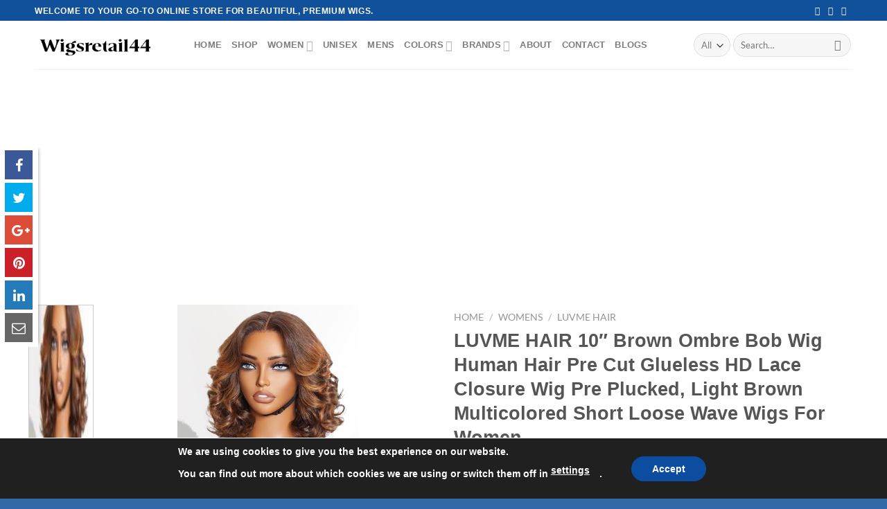

--- FILE ---
content_type: text/html; charset=UTF-8
request_url: https://wigsretail44.com/product/luvme-hair-10%E2%80%B3-brown-ombre-bob-wig-human-hair-pre-cut-glueless-hd-lace-closure-wig-pre-plucked-light-brown-multicolored-short-loose-wave-wigs-for-women/
body_size: 37686
content:
<!DOCTYPE html>
<html dir="ltr"  class="loading-site no-js">
<head>
	
	
	<!-- Fraud Blocker Tracker -->
<script type="text/javascript">
  (function () {
    var s = document.createElement("script"), 
      h = document.head;
    s.async = 1;
    s.src = "https://monitor.fraudblocker.com/fbt.js?sid=kRUjguMP_f55Sk502_vCP";
    h.appendChild(s);
  })();
</script>
<noscript>
  <a href="https://fraudblocker.com" rel="nofollow">
    <img src="https://monitor.fraudblocker.com/fbt.gif?sid=kRUjguMP_f55Sk502_vCP" alt="Fraud Blocker" />
  </a>
</noscript>
<!-- End Fraud Blocker Tracker -->
	
	
	
	<!-- Google Tag Manager -->
<script>(function(w,d,s,l,i){w[l]=w[l]||[];w[l].push({'gtm.start':
new Date().getTime(),event:'gtm.js'});var f=d.getElementsByTagName(s)[0],
j=d.createElement(s),dl=l!='dataLayer'?'&l='+l:'';j.async=true;j.src=
'https://www.googletagmanager.com/gtm.js?id='+i+dl;f.parentNode.insertBefore(j,f);
})(window,document,'script','dataLayer','GTM-T6ZZ3C6L');</script>
<!-- End Google Tag Manager -->
	
	<meta name="google-site-verification" content="S2O07YLzsW5kZEl53UHYpMyyQ9d6ne1e7KAw7bL9kcA" />
	
	<script async src="https://pagead2.googlesyndication.com/pagead/js/adsbygoogle.js?client=ca-pub-3242932288376686"
     crossorigin="anonymous"></script>
	
	<meta charset="UTF-8" />
	<link rel="profile" href="http://gmpg.org/xfn/11" />
	<link rel="pingback" href="https://wigsretail44.com/xmlrpc.php" />

	<script>(function(html){html.className = html.className.replace(/\bno-js\b/,'js')})(document.documentElement);</script>
<title>LUVME HAIR 10″ Brown Ombre Bob Wig Human Hair Pre Cut Glueless HD Lace Closure Wig Pre Plucked, Light Brown Multicolored Short Loose Wave Wigs For Women | Wigsretail44.com</title>
	<style>img:is([sizes="auto" i], [sizes^="auto," i]) { contain-intrinsic-size: 3000px 1500px }</style>
	
		<!-- All in One SEO 4.8.7.2 - aioseo.com -->
	<meta name="description" content="OMBRE BROWN DESIGN -Our ombre brown lace front wig crafted from human hair embodies a color shift commencing with a dark brown hue at the root, gently transitioning into softer brown tones towards the tips. This meticulous color progression artfully mirrors the natural sun-induced lightening of hair over time, resulting in an authentic and organic" />
	<meta name="robots" content="max-image-preview:large" />
	<link rel="canonical" href="https://wigsretail44.com/product/luvme-hair-10%e2%80%b3-brown-ombre-bob-wig-human-hair-pre-cut-glueless-hd-lace-closure-wig-pre-plucked-light-brown-multicolored-short-loose-wave-wigs-for-women/" />
	<meta name="generator" content="All in One SEO (AIOSEO) 4.8.7.2" />
		<meta property="og:locale" content="en_US" />
		<meta property="og:site_name" content="Wigsretail44.com |" />
		<meta property="og:type" content="article" />
		<meta property="og:title" content="LUVME HAIR 10″ Brown Ombre Bob Wig Human Hair Pre Cut Glueless HD Lace Closure Wig Pre Plucked, Light Brown Multicolored Short Loose Wave Wigs For Women | Wigsretail44.com" />
		<meta property="og:description" content="OMBRE BROWN DESIGN -Our ombre brown lace front wig crafted from human hair embodies a color shift commencing with a dark brown hue at the root, gently transitioning into softer brown tones towards the tips. This meticulous color progression artfully mirrors the natural sun-induced lightening of hair over time, resulting in an authentic and organic" />
		<meta property="og:url" content="https://wigsretail44.com/product/luvme-hair-10%e2%80%b3-brown-ombre-bob-wig-human-hair-pre-cut-glueless-hd-lace-closure-wig-pre-plucked-light-brown-multicolored-short-loose-wave-wigs-for-women/" />
		<meta property="article:published_time" content="2024-03-16T12:49:54+00:00" />
		<meta property="article:modified_time" content="2024-03-16T12:49:54+00:00" />
		<meta name="twitter:card" content="summary" />
		<meta name="twitter:title" content="LUVME HAIR 10″ Brown Ombre Bob Wig Human Hair Pre Cut Glueless HD Lace Closure Wig Pre Plucked, Light Brown Multicolored Short Loose Wave Wigs For Women | Wigsretail44.com" />
		<meta name="twitter:description" content="OMBRE BROWN DESIGN -Our ombre brown lace front wig crafted from human hair embodies a color shift commencing with a dark brown hue at the root, gently transitioning into softer brown tones towards the tips. This meticulous color progression artfully mirrors the natural sun-induced lightening of hair over time, resulting in an authentic and organic" />
		<script type="application/ld+json" class="aioseo-schema">
			{"@context":"https:\/\/schema.org","@graph":[{"@type":"BreadcrumbList","@id":"https:\/\/wigsretail44.com\/product\/luvme-hair-10%e2%80%b3-brown-ombre-bob-wig-human-hair-pre-cut-glueless-hd-lace-closure-wig-pre-plucked-light-brown-multicolored-short-loose-wave-wigs-for-women\/#breadcrumblist","itemListElement":[{"@type":"ListItem","@id":"https:\/\/wigsretail44.com#listItem","position":1,"name":"Home","item":"https:\/\/wigsretail44.com","nextItem":{"@type":"ListItem","@id":"https:\/\/wigsretail44.com\/shop\/#listItem","name":"Shop"}},{"@type":"ListItem","@id":"https:\/\/wigsretail44.com\/shop\/#listItem","position":2,"name":"Shop","item":"https:\/\/wigsretail44.com\/shop\/","nextItem":{"@type":"ListItem","@id":"https:\/\/wigsretail44.com\/product-category\/womens\/#listItem","name":"WOMENS"},"previousItem":{"@type":"ListItem","@id":"https:\/\/wigsretail44.com#listItem","name":"Home"}},{"@type":"ListItem","@id":"https:\/\/wigsretail44.com\/product-category\/womens\/#listItem","position":3,"name":"WOMENS","item":"https:\/\/wigsretail44.com\/product-category\/womens\/","nextItem":{"@type":"ListItem","@id":"https:\/\/wigsretail44.com\/product-category\/womens\/luvme-hair\/#listItem","name":"LUVME HAIR"},"previousItem":{"@type":"ListItem","@id":"https:\/\/wigsretail44.com\/shop\/#listItem","name":"Shop"}},{"@type":"ListItem","@id":"https:\/\/wigsretail44.com\/product-category\/womens\/luvme-hair\/#listItem","position":4,"name":"LUVME HAIR","item":"https:\/\/wigsretail44.com\/product-category\/womens\/luvme-hair\/","nextItem":{"@type":"ListItem","@id":"https:\/\/wigsretail44.com\/product\/luvme-hair-10%e2%80%b3-brown-ombre-bob-wig-human-hair-pre-cut-glueless-hd-lace-closure-wig-pre-plucked-light-brown-multicolored-short-loose-wave-wigs-for-women\/#listItem","name":"LUVME HAIR 10\u2033 Brown Ombre Bob Wig Human Hair Pre Cut Glueless HD Lace Closure Wig Pre Plucked, Light Brown Multicolored Short Loose Wave Wigs For Women"},"previousItem":{"@type":"ListItem","@id":"https:\/\/wigsretail44.com\/product-category\/womens\/#listItem","name":"WOMENS"}},{"@type":"ListItem","@id":"https:\/\/wigsretail44.com\/product\/luvme-hair-10%e2%80%b3-brown-ombre-bob-wig-human-hair-pre-cut-glueless-hd-lace-closure-wig-pre-plucked-light-brown-multicolored-short-loose-wave-wigs-for-women\/#listItem","position":5,"name":"LUVME HAIR 10\u2033 Brown Ombre Bob Wig Human Hair Pre Cut Glueless HD Lace Closure Wig Pre Plucked, Light Brown Multicolored Short Loose Wave Wigs For Women","previousItem":{"@type":"ListItem","@id":"https:\/\/wigsretail44.com\/product-category\/womens\/luvme-hair\/#listItem","name":"LUVME HAIR"}}]},{"@type":"ItemPage","@id":"https:\/\/wigsretail44.com\/product\/luvme-hair-10%e2%80%b3-brown-ombre-bob-wig-human-hair-pre-cut-glueless-hd-lace-closure-wig-pre-plucked-light-brown-multicolored-short-loose-wave-wigs-for-women\/#itempage","url":"https:\/\/wigsretail44.com\/product\/luvme-hair-10%e2%80%b3-brown-ombre-bob-wig-human-hair-pre-cut-glueless-hd-lace-closure-wig-pre-plucked-light-brown-multicolored-short-loose-wave-wigs-for-women\/","name":"LUVME HAIR 10\u2033 Brown Ombre Bob Wig Human Hair Pre Cut Glueless HD Lace Closure Wig Pre Plucked, Light Brown Multicolored Short Loose Wave Wigs For Women | Wigsretail44.com","description":"OMBRE BROWN DESIGN -Our ombre brown lace front wig crafted from human hair embodies a color shift commencing with a dark brown hue at the root, gently transitioning into softer brown tones towards the tips. This meticulous color progression artfully mirrors the natural sun-induced lightening of hair over time, resulting in an authentic and organic","inLanguage":"en-US","isPartOf":{"@id":"https:\/\/wigsretail44.com\/#website"},"breadcrumb":{"@id":"https:\/\/wigsretail44.com\/product\/luvme-hair-10%e2%80%b3-brown-ombre-bob-wig-human-hair-pre-cut-glueless-hd-lace-closure-wig-pre-plucked-light-brown-multicolored-short-loose-wave-wigs-for-women\/#breadcrumblist"},"image":{"@type":"ImageObject","url":"https:\/\/wigsretail44.com\/wp-content\/uploads\/2024\/03\/171059339441nJ1EgH1WL.jpg","@id":"https:\/\/wigsretail44.com\/product\/luvme-hair-10%e2%80%b3-brown-ombre-bob-wig-human-hair-pre-cut-glueless-hd-lace-closure-wig-pre-plucked-light-brown-multicolored-short-loose-wave-wigs-for-women\/#mainImage","width":375,"height":500},"primaryImageOfPage":{"@id":"https:\/\/wigsretail44.com\/product\/luvme-hair-10%e2%80%b3-brown-ombre-bob-wig-human-hair-pre-cut-glueless-hd-lace-closure-wig-pre-plucked-light-brown-multicolored-short-loose-wave-wigs-for-women\/#mainImage"},"datePublished":"2024-03-16T12:49:54+00:00","dateModified":"2024-03-16T12:49:54+00:00"},{"@type":"Organization","@id":"https:\/\/wigsretail44.com\/#organization","name":"Wigsretail44.com","url":"https:\/\/wigsretail44.com\/"},{"@type":"WebSite","@id":"https:\/\/wigsretail44.com\/#website","url":"https:\/\/wigsretail44.com\/","name":"Dog Training Tips","inLanguage":"en-US","publisher":{"@id":"https:\/\/wigsretail44.com\/#organization"}}]}
		</script>
		<!-- All in One SEO -->

<meta name="viewport" content="width=device-width, initial-scale=1" /><link rel='prefetch' href='https://wigsretail44.com/wp-content/themes/flatsome/assets/js/flatsome.js?ver=51d1c732cb1803d92751' />
<link rel='prefetch' href='https://wigsretail44.com/wp-content/themes/flatsome/assets/js/chunk.slider.js?ver=3.19.3' />
<link rel='prefetch' href='https://wigsretail44.com/wp-content/themes/flatsome/assets/js/chunk.popups.js?ver=3.19.3' />
<link rel='prefetch' href='https://wigsretail44.com/wp-content/themes/flatsome/assets/js/chunk.tooltips.js?ver=3.19.3' />
<link rel='prefetch' href='https://wigsretail44.com/wp-content/themes/flatsome/assets/js/woocommerce.js?ver=60a299668ea84c875077' />
<link rel="alternate" type="application/rss+xml" title="Wigsretail44.com &raquo; Feed" href="https://wigsretail44.com/feed/" />
<link rel="alternate" type="application/rss+xml" title="Wigsretail44.com &raquo; Comments Feed" href="https://wigsretail44.com/comments/feed/" />
<link rel="alternate" type="application/rss+xml" title="Wigsretail44.com &raquo; LUVME HAIR 10″ Brown Ombre Bob Wig Human Hair Pre Cut Glueless HD Lace Closure Wig Pre Plucked, Light Brown Multicolored Short Loose Wave Wigs For Women Comments Feed" href="https://wigsretail44.com/product/luvme-hair-10%e2%80%b3-brown-ombre-bob-wig-human-hair-pre-cut-glueless-hd-lace-closure-wig-pre-plucked-light-brown-multicolored-short-loose-wave-wigs-for-women/feed/" />
<script type="text/javascript">
/* <![CDATA[ */
window._wpemojiSettings = {"baseUrl":"https:\/\/s.w.org\/images\/core\/emoji\/16.0.1\/72x72\/","ext":".png","svgUrl":"https:\/\/s.w.org\/images\/core\/emoji\/16.0.1\/svg\/","svgExt":".svg","source":{"concatemoji":"https:\/\/wigsretail44.com\/wp-includes\/js\/wp-emoji-release.min.js?ver=6.8.3"}};
/*! This file is auto-generated */
!function(s,n){var o,i,e;function c(e){try{var t={supportTests:e,timestamp:(new Date).valueOf()};sessionStorage.setItem(o,JSON.stringify(t))}catch(e){}}function p(e,t,n){e.clearRect(0,0,e.canvas.width,e.canvas.height),e.fillText(t,0,0);var t=new Uint32Array(e.getImageData(0,0,e.canvas.width,e.canvas.height).data),a=(e.clearRect(0,0,e.canvas.width,e.canvas.height),e.fillText(n,0,0),new Uint32Array(e.getImageData(0,0,e.canvas.width,e.canvas.height).data));return t.every(function(e,t){return e===a[t]})}function u(e,t){e.clearRect(0,0,e.canvas.width,e.canvas.height),e.fillText(t,0,0);for(var n=e.getImageData(16,16,1,1),a=0;a<n.data.length;a++)if(0!==n.data[a])return!1;return!0}function f(e,t,n,a){switch(t){case"flag":return n(e,"\ud83c\udff3\ufe0f\u200d\u26a7\ufe0f","\ud83c\udff3\ufe0f\u200b\u26a7\ufe0f")?!1:!n(e,"\ud83c\udde8\ud83c\uddf6","\ud83c\udde8\u200b\ud83c\uddf6")&&!n(e,"\ud83c\udff4\udb40\udc67\udb40\udc62\udb40\udc65\udb40\udc6e\udb40\udc67\udb40\udc7f","\ud83c\udff4\u200b\udb40\udc67\u200b\udb40\udc62\u200b\udb40\udc65\u200b\udb40\udc6e\u200b\udb40\udc67\u200b\udb40\udc7f");case"emoji":return!a(e,"\ud83e\udedf")}return!1}function g(e,t,n,a){var r="undefined"!=typeof WorkerGlobalScope&&self instanceof WorkerGlobalScope?new OffscreenCanvas(300,150):s.createElement("canvas"),o=r.getContext("2d",{willReadFrequently:!0}),i=(o.textBaseline="top",o.font="600 32px Arial",{});return e.forEach(function(e){i[e]=t(o,e,n,a)}),i}function t(e){var t=s.createElement("script");t.src=e,t.defer=!0,s.head.appendChild(t)}"undefined"!=typeof Promise&&(o="wpEmojiSettingsSupports",i=["flag","emoji"],n.supports={everything:!0,everythingExceptFlag:!0},e=new Promise(function(e){s.addEventListener("DOMContentLoaded",e,{once:!0})}),new Promise(function(t){var n=function(){try{var e=JSON.parse(sessionStorage.getItem(o));if("object"==typeof e&&"number"==typeof e.timestamp&&(new Date).valueOf()<e.timestamp+604800&&"object"==typeof e.supportTests)return e.supportTests}catch(e){}return null}();if(!n){if("undefined"!=typeof Worker&&"undefined"!=typeof OffscreenCanvas&&"undefined"!=typeof URL&&URL.createObjectURL&&"undefined"!=typeof Blob)try{var e="postMessage("+g.toString()+"("+[JSON.stringify(i),f.toString(),p.toString(),u.toString()].join(",")+"));",a=new Blob([e],{type:"text/javascript"}),r=new Worker(URL.createObjectURL(a),{name:"wpTestEmojiSupports"});return void(r.onmessage=function(e){c(n=e.data),r.terminate(),t(n)})}catch(e){}c(n=g(i,f,p,u))}t(n)}).then(function(e){for(var t in e)n.supports[t]=e[t],n.supports.everything=n.supports.everything&&n.supports[t],"flag"!==t&&(n.supports.everythingExceptFlag=n.supports.everythingExceptFlag&&n.supports[t]);n.supports.everythingExceptFlag=n.supports.everythingExceptFlag&&!n.supports.flag,n.DOMReady=!1,n.readyCallback=function(){n.DOMReady=!0}}).then(function(){return e}).then(function(){var e;n.supports.everything||(n.readyCallback(),(e=n.source||{}).concatemoji?t(e.concatemoji):e.wpemoji&&e.twemoji&&(t(e.twemoji),t(e.wpemoji)))}))}((window,document),window._wpemojiSettings);
/* ]]> */
</script>

<style id='wp-emoji-styles-inline-css' type='text/css'>

	img.wp-smiley, img.emoji {
		display: inline !important;
		border: none !important;
		box-shadow: none !important;
		height: 1em !important;
		width: 1em !important;
		margin: 0 0.07em !important;
		vertical-align: -0.1em !important;
		background: none !important;
		padding: 0 !important;
	}
</style>
<style id='wp-block-library-inline-css' type='text/css'>
:root{--wp-admin-theme-color:#007cba;--wp-admin-theme-color--rgb:0,124,186;--wp-admin-theme-color-darker-10:#006ba1;--wp-admin-theme-color-darker-10--rgb:0,107,161;--wp-admin-theme-color-darker-20:#005a87;--wp-admin-theme-color-darker-20--rgb:0,90,135;--wp-admin-border-width-focus:2px;--wp-block-synced-color:#7a00df;--wp-block-synced-color--rgb:122,0,223;--wp-bound-block-color:var(--wp-block-synced-color)}@media (min-resolution:192dpi){:root{--wp-admin-border-width-focus:1.5px}}.wp-element-button{cursor:pointer}:root{--wp--preset--font-size--normal:16px;--wp--preset--font-size--huge:42px}:root .has-very-light-gray-background-color{background-color:#eee}:root .has-very-dark-gray-background-color{background-color:#313131}:root .has-very-light-gray-color{color:#eee}:root .has-very-dark-gray-color{color:#313131}:root .has-vivid-green-cyan-to-vivid-cyan-blue-gradient-background{background:linear-gradient(135deg,#00d084,#0693e3)}:root .has-purple-crush-gradient-background{background:linear-gradient(135deg,#34e2e4,#4721fb 50%,#ab1dfe)}:root .has-hazy-dawn-gradient-background{background:linear-gradient(135deg,#faaca8,#dad0ec)}:root .has-subdued-olive-gradient-background{background:linear-gradient(135deg,#fafae1,#67a671)}:root .has-atomic-cream-gradient-background{background:linear-gradient(135deg,#fdd79a,#004a59)}:root .has-nightshade-gradient-background{background:linear-gradient(135deg,#330968,#31cdcf)}:root .has-midnight-gradient-background{background:linear-gradient(135deg,#020381,#2874fc)}.has-regular-font-size{font-size:1em}.has-larger-font-size{font-size:2.625em}.has-normal-font-size{font-size:var(--wp--preset--font-size--normal)}.has-huge-font-size{font-size:var(--wp--preset--font-size--huge)}.has-text-align-center{text-align:center}.has-text-align-left{text-align:left}.has-text-align-right{text-align:right}#end-resizable-editor-section{display:none}.aligncenter{clear:both}.items-justified-left{justify-content:flex-start}.items-justified-center{justify-content:center}.items-justified-right{justify-content:flex-end}.items-justified-space-between{justify-content:space-between}.screen-reader-text{border:0;clip-path:inset(50%);height:1px;margin:-1px;overflow:hidden;padding:0;position:absolute;width:1px;word-wrap:normal!important}.screen-reader-text:focus{background-color:#ddd;clip-path:none;color:#444;display:block;font-size:1em;height:auto;left:5px;line-height:normal;padding:15px 23px 14px;text-decoration:none;top:5px;width:auto;z-index:100000}html :where(.has-border-color){border-style:solid}html :where([style*=border-top-color]){border-top-style:solid}html :where([style*=border-right-color]){border-right-style:solid}html :where([style*=border-bottom-color]){border-bottom-style:solid}html :where([style*=border-left-color]){border-left-style:solid}html :where([style*=border-width]){border-style:solid}html :where([style*=border-top-width]){border-top-style:solid}html :where([style*=border-right-width]){border-right-style:solid}html :where([style*=border-bottom-width]){border-bottom-style:solid}html :where([style*=border-left-width]){border-left-style:solid}html :where(img[class*=wp-image-]){height:auto;max-width:100%}:where(figure){margin:0 0 1em}html :where(.is-position-sticky){--wp-admin--admin-bar--position-offset:var(--wp-admin--admin-bar--height,0px)}@media screen and (max-width:600px){html :where(.is-position-sticky){--wp-admin--admin-bar--position-offset:0px}}
</style>
<link rel='stylesheet' id='contact-form-7-css' href='https://wigsretail44.com/wp-content/plugins/contact-form-7/includes/css/styles.css?ver=6.1.2' type='text/css' media='all' />
<link rel='stylesheet' id='pmthemes-share-css' href='https://wigsretail44.com/wp-content/plugins/pmthemes-share/public/css/pmthemes-share-public.css?ver=1.0.0' type='text/css' media='all' />
<link rel='stylesheet' id='photoswipe-css' href='https://wigsretail44.com/wp-content/plugins/woocommerce/assets/css/photoswipe/photoswipe.min.css?ver=10.2.3' type='text/css' media='all' />
<link rel='stylesheet' id='photoswipe-default-skin-css' href='https://wigsretail44.com/wp-content/plugins/woocommerce/assets/css/photoswipe/default-skin/default-skin.min.css?ver=10.2.3' type='text/css' media='all' />
<style id='woocommerce-inline-inline-css' type='text/css'>
.woocommerce form .form-row .required { visibility: visible; }
</style>
<link rel='stylesheet' id='wp-automatic-css' href='https://wigsretail44.com/wp-content/plugins/wp-automatic-plugin-for-wordpress/css/admin-dashboard.css?ver=1.0.0' type='text/css' media='all' />
<link rel='stylesheet' id='wp-automatic-gallery-css' href='https://wigsretail44.com/wp-content/plugins/wp-automatic-plugin-for-wordpress/css/wp-automatic.css?ver=1.0.0' type='text/css' media='all' />
<link rel='stylesheet' id='brands-styles-css' href='https://wigsretail44.com/wp-content/plugins/woocommerce/assets/css/brands.css?ver=10.2.3' type='text/css' media='all' />
<link rel='stylesheet' id='flatsome-main-css' href='https://wigsretail44.com/wp-content/themes/flatsome/assets/css/flatsome.css?ver=3.19.3' type='text/css' media='all' />
<style id='flatsome-main-inline-css' type='text/css'>
@font-face {
				font-family: "fl-icons";
				font-display: block;
				src: url(https://wigsretail44.com/wp-content/themes/flatsome/assets/css/icons/fl-icons.eot?v=3.19.3);
				src:
					url(https://wigsretail44.com/wp-content/themes/flatsome/assets/css/icons/fl-icons.eot#iefix?v=3.19.3) format("embedded-opentype"),
					url(https://wigsretail44.com/wp-content/themes/flatsome/assets/css/icons/fl-icons.woff2?v=3.19.3) format("woff2"),
					url(https://wigsretail44.com/wp-content/themes/flatsome/assets/css/icons/fl-icons.ttf?v=3.19.3) format("truetype"),
					url(https://wigsretail44.com/wp-content/themes/flatsome/assets/css/icons/fl-icons.woff?v=3.19.3) format("woff"),
					url(https://wigsretail44.com/wp-content/themes/flatsome/assets/css/icons/fl-icons.svg?v=3.19.3#fl-icons) format("svg");
			}
</style>
<link rel='stylesheet' id='flatsome-shop-css' href='https://wigsretail44.com/wp-content/themes/flatsome/assets/css/flatsome-shop.css?ver=3.19.3' type='text/css' media='all' />
<link rel='stylesheet' id='flatsome-style-css' href='https://wigsretail44.com/wp-content/themes/flatsome/style.css?ver=3.19.3' type='text/css' media='all' />
<link rel='stylesheet' id='moove_gdpr_frontend-css' href='https://wigsretail44.com/wp-content/plugins/gdpr-cookie-compliance/dist/styles/gdpr-main.css?ver=5.0.9' type='text/css' media='all' />
<style id='moove_gdpr_frontend-inline-css' type='text/css'>
#moove_gdpr_cookie_modal,#moove_gdpr_cookie_info_bar,.gdpr_cookie_settings_shortcode_content{font-family:&#039;Nunito&#039;,sans-serif}#moove_gdpr_save_popup_settings_button{background-color:#373737;color:#fff}#moove_gdpr_save_popup_settings_button:hover{background-color:#000}#moove_gdpr_cookie_info_bar .moove-gdpr-info-bar-container .moove-gdpr-info-bar-content a.mgbutton,#moove_gdpr_cookie_info_bar .moove-gdpr-info-bar-container .moove-gdpr-info-bar-content button.mgbutton{background-color:#0C4DA2}#moove_gdpr_cookie_modal .moove-gdpr-modal-content .moove-gdpr-modal-footer-content .moove-gdpr-button-holder a.mgbutton,#moove_gdpr_cookie_modal .moove-gdpr-modal-content .moove-gdpr-modal-footer-content .moove-gdpr-button-holder button.mgbutton,.gdpr_cookie_settings_shortcode_content .gdpr-shr-button.button-green{background-color:#0C4DA2;border-color:#0C4DA2}#moove_gdpr_cookie_modal .moove-gdpr-modal-content .moove-gdpr-modal-footer-content .moove-gdpr-button-holder a.mgbutton:hover,#moove_gdpr_cookie_modal .moove-gdpr-modal-content .moove-gdpr-modal-footer-content .moove-gdpr-button-holder button.mgbutton:hover,.gdpr_cookie_settings_shortcode_content .gdpr-shr-button.button-green:hover{background-color:#fff;color:#0C4DA2}#moove_gdpr_cookie_modal .moove-gdpr-modal-content .moove-gdpr-modal-close i,#moove_gdpr_cookie_modal .moove-gdpr-modal-content .moove-gdpr-modal-close span.gdpr-icon{background-color:#0C4DA2;border:1px solid #0C4DA2}#moove_gdpr_cookie_info_bar span.moove-gdpr-infobar-allow-all.focus-g,#moove_gdpr_cookie_info_bar span.moove-gdpr-infobar-allow-all:focus,#moove_gdpr_cookie_info_bar button.moove-gdpr-infobar-allow-all.focus-g,#moove_gdpr_cookie_info_bar button.moove-gdpr-infobar-allow-all:focus,#moove_gdpr_cookie_info_bar span.moove-gdpr-infobar-reject-btn.focus-g,#moove_gdpr_cookie_info_bar span.moove-gdpr-infobar-reject-btn:focus,#moove_gdpr_cookie_info_bar button.moove-gdpr-infobar-reject-btn.focus-g,#moove_gdpr_cookie_info_bar button.moove-gdpr-infobar-reject-btn:focus,#moove_gdpr_cookie_info_bar span.change-settings-button.focus-g,#moove_gdpr_cookie_info_bar span.change-settings-button:focus,#moove_gdpr_cookie_info_bar button.change-settings-button.focus-g,#moove_gdpr_cookie_info_bar button.change-settings-button:focus{-webkit-box-shadow:0 0 1px 3px #0C4DA2;-moz-box-shadow:0 0 1px 3px #0C4DA2;box-shadow:0 0 1px 3px #0C4DA2}#moove_gdpr_cookie_modal .moove-gdpr-modal-content .moove-gdpr-modal-close i:hover,#moove_gdpr_cookie_modal .moove-gdpr-modal-content .moove-gdpr-modal-close span.gdpr-icon:hover,#moove_gdpr_cookie_info_bar span[data-href]>u.change-settings-button{color:#0C4DA2}#moove_gdpr_cookie_modal .moove-gdpr-modal-content .moove-gdpr-modal-left-content #moove-gdpr-menu li.menu-item-selected a span.gdpr-icon,#moove_gdpr_cookie_modal .moove-gdpr-modal-content .moove-gdpr-modal-left-content #moove-gdpr-menu li.menu-item-selected button span.gdpr-icon{color:inherit}#moove_gdpr_cookie_modal .moove-gdpr-modal-content .moove-gdpr-modal-left-content #moove-gdpr-menu li a span.gdpr-icon,#moove_gdpr_cookie_modal .moove-gdpr-modal-content .moove-gdpr-modal-left-content #moove-gdpr-menu li button span.gdpr-icon{color:inherit}#moove_gdpr_cookie_modal .gdpr-acc-link{line-height:0;font-size:0;color:transparent;position:absolute}#moove_gdpr_cookie_modal .moove-gdpr-modal-content .moove-gdpr-modal-close:hover i,#moove_gdpr_cookie_modal .moove-gdpr-modal-content .moove-gdpr-modal-left-content #moove-gdpr-menu li a,#moove_gdpr_cookie_modal .moove-gdpr-modal-content .moove-gdpr-modal-left-content #moove-gdpr-menu li button,#moove_gdpr_cookie_modal .moove-gdpr-modal-content .moove-gdpr-modal-left-content #moove-gdpr-menu li button i,#moove_gdpr_cookie_modal .moove-gdpr-modal-content .moove-gdpr-modal-left-content #moove-gdpr-menu li a i,#moove_gdpr_cookie_modal .moove-gdpr-modal-content .moove-gdpr-tab-main .moove-gdpr-tab-main-content a:hover,#moove_gdpr_cookie_info_bar.moove-gdpr-dark-scheme .moove-gdpr-info-bar-container .moove-gdpr-info-bar-content a.mgbutton:hover,#moove_gdpr_cookie_info_bar.moove-gdpr-dark-scheme .moove-gdpr-info-bar-container .moove-gdpr-info-bar-content button.mgbutton:hover,#moove_gdpr_cookie_info_bar.moove-gdpr-dark-scheme .moove-gdpr-info-bar-container .moove-gdpr-info-bar-content a:hover,#moove_gdpr_cookie_info_bar.moove-gdpr-dark-scheme .moove-gdpr-info-bar-container .moove-gdpr-info-bar-content button:hover,#moove_gdpr_cookie_info_bar.moove-gdpr-dark-scheme .moove-gdpr-info-bar-container .moove-gdpr-info-bar-content span.change-settings-button:hover,#moove_gdpr_cookie_info_bar.moove-gdpr-dark-scheme .moove-gdpr-info-bar-container .moove-gdpr-info-bar-content button.change-settings-button:hover,#moove_gdpr_cookie_info_bar.moove-gdpr-dark-scheme .moove-gdpr-info-bar-container .moove-gdpr-info-bar-content u.change-settings-button:hover,#moove_gdpr_cookie_info_bar span[data-href]>u.change-settings-button,#moove_gdpr_cookie_info_bar.moove-gdpr-dark-scheme .moove-gdpr-info-bar-container .moove-gdpr-info-bar-content a.mgbutton.focus-g,#moove_gdpr_cookie_info_bar.moove-gdpr-dark-scheme .moove-gdpr-info-bar-container .moove-gdpr-info-bar-content button.mgbutton.focus-g,#moove_gdpr_cookie_info_bar.moove-gdpr-dark-scheme .moove-gdpr-info-bar-container .moove-gdpr-info-bar-content a.focus-g,#moove_gdpr_cookie_info_bar.moove-gdpr-dark-scheme .moove-gdpr-info-bar-container .moove-gdpr-info-bar-content button.focus-g,#moove_gdpr_cookie_info_bar.moove-gdpr-dark-scheme .moove-gdpr-info-bar-container .moove-gdpr-info-bar-content a.mgbutton:focus,#moove_gdpr_cookie_info_bar.moove-gdpr-dark-scheme .moove-gdpr-info-bar-container .moove-gdpr-info-bar-content button.mgbutton:focus,#moove_gdpr_cookie_info_bar.moove-gdpr-dark-scheme .moove-gdpr-info-bar-container .moove-gdpr-info-bar-content a:focus,#moove_gdpr_cookie_info_bar.moove-gdpr-dark-scheme .moove-gdpr-info-bar-container .moove-gdpr-info-bar-content button:focus,#moove_gdpr_cookie_info_bar.moove-gdpr-dark-scheme .moove-gdpr-info-bar-container .moove-gdpr-info-bar-content span.change-settings-button.focus-g,span.change-settings-button:focus,button.change-settings-button.focus-g,button.change-settings-button:focus,#moove_gdpr_cookie_info_bar.moove-gdpr-dark-scheme .moove-gdpr-info-bar-container .moove-gdpr-info-bar-content u.change-settings-button.focus-g,#moove_gdpr_cookie_info_bar.moove-gdpr-dark-scheme .moove-gdpr-info-bar-container .moove-gdpr-info-bar-content u.change-settings-button:focus{color:#0C4DA2}#moove_gdpr_cookie_modal .moove-gdpr-branding.focus-g span,#moove_gdpr_cookie_modal .moove-gdpr-modal-content .moove-gdpr-tab-main a.focus-g,#moove_gdpr_cookie_modal .moove-gdpr-modal-content .moove-gdpr-tab-main .gdpr-cd-details-toggle.focus-g{color:#0C4DA2}#moove_gdpr_cookie_modal.gdpr_lightbox-hide{display:none}
</style>
<script type="text/javascript">
            window._nslDOMReady = (function () {
                const executedCallbacks = new Set();
            
                return function (callback) {
                    /**
                    * Third parties might dispatch DOMContentLoaded events, so we need to ensure that we only run our callback once!
                    */
                    if (executedCallbacks.has(callback)) return;
            
                    const wrappedCallback = function () {
                        if (executedCallbacks.has(callback)) return;
                        executedCallbacks.add(callback);
                        callback();
                    };
            
                    if (document.readyState === "complete" || document.readyState === "interactive") {
                        wrappedCallback();
                    } else {
                        document.addEventListener("DOMContentLoaded", wrappedCallback);
                    }
                };
            })();
        </script><script type="text/javascript" src="https://wigsretail44.com/wp-includes/js/jquery/jquery.min.js?ver=3.7.1" id="jquery-core-js"></script>
<script type="text/javascript" src="https://wigsretail44.com/wp-includes/js/jquery/jquery-migrate.min.js?ver=3.4.1" id="jquery-migrate-js"></script>
<script type="text/javascript" src="https://wigsretail44.com/wp-content/plugins/woocommerce/assets/js/jquery-blockui/jquery.blockUI.min.js?ver=2.7.0-wc.10.2.3" id="jquery-blockui-js" data-wp-strategy="defer"></script>
<script type="text/javascript" id="wc-add-to-cart-js-extra">
/* <![CDATA[ */
var wc_add_to_cart_params = {"ajax_url":"\/wp-admin\/admin-ajax.php","wc_ajax_url":"\/?wc-ajax=%%endpoint%%","i18n_view_cart":"View cart","cart_url":"https:\/\/wigsretail44.com\/?page_id=178","is_cart":"","cart_redirect_after_add":"no"};
/* ]]> */
</script>
<script type="text/javascript" src="https://wigsretail44.com/wp-content/plugins/woocommerce/assets/js/frontend/add-to-cart.min.js?ver=10.2.3" id="wc-add-to-cart-js" defer="defer" data-wp-strategy="defer"></script>
<script type="text/javascript" src="https://wigsretail44.com/wp-content/plugins/woocommerce/assets/js/photoswipe/photoswipe.min.js?ver=4.1.1-wc.10.2.3" id="photoswipe-js" defer="defer" data-wp-strategy="defer"></script>
<script type="text/javascript" src="https://wigsretail44.com/wp-content/plugins/woocommerce/assets/js/photoswipe/photoswipe-ui-default.min.js?ver=4.1.1-wc.10.2.3" id="photoswipe-ui-default-js" defer="defer" data-wp-strategy="defer"></script>
<script type="text/javascript" id="wc-single-product-js-extra">
/* <![CDATA[ */
var wc_single_product_params = {"i18n_required_rating_text":"Please select a rating","i18n_rating_options":["1 of 5 stars","2 of 5 stars","3 of 5 stars","4 of 5 stars","5 of 5 stars"],"i18n_product_gallery_trigger_text":"View full-screen image gallery","review_rating_required":"yes","flexslider":{"rtl":false,"animation":"slide","smoothHeight":true,"directionNav":false,"controlNav":"thumbnails","slideshow":false,"animationSpeed":500,"animationLoop":false,"allowOneSlide":false},"zoom_enabled":"","zoom_options":[],"photoswipe_enabled":"1","photoswipe_options":{"shareEl":false,"closeOnScroll":false,"history":false,"hideAnimationDuration":0,"showAnimationDuration":0},"flexslider_enabled":""};
/* ]]> */
</script>
<script type="text/javascript" src="https://wigsretail44.com/wp-content/plugins/woocommerce/assets/js/frontend/single-product.min.js?ver=10.2.3" id="wc-single-product-js" defer="defer" data-wp-strategy="defer"></script>
<script type="text/javascript" src="https://wigsretail44.com/wp-content/plugins/woocommerce/assets/js/js-cookie/js.cookie.min.js?ver=2.1.4-wc.10.2.3" id="js-cookie-js" data-wp-strategy="defer"></script>
<script type="text/javascript" src="https://wigsretail44.com/wp-content/plugins/wp-automatic-plugin-for-wordpress/js/custom-front.js?ver=1.0" id="wp-automatic-js"></script>
<link rel="https://api.w.org/" href="https://wigsretail44.com/wp-json/" /><link rel="alternate" title="JSON" type="application/json" href="https://wigsretail44.com/wp-json/wp/v2/product/1638" /><link rel="EditURI" type="application/rsd+xml" title="RSD" href="https://wigsretail44.com/xmlrpc.php?rsd" />
<meta name="generator" content="WordPress 6.8.3" />
<meta name="generator" content="WooCommerce 10.2.3" />
<link rel='shortlink' href='https://wigsretail44.com/?p=1638' />
<link rel="alternate" title="oEmbed (JSON)" type="application/json+oembed" href="https://wigsretail44.com/wp-json/oembed/1.0/embed?url=https%3A%2F%2Fwigsretail44.com%2Fproduct%2Fluvme-hair-10%25e2%2580%25b3-brown-ombre-bob-wig-human-hair-pre-cut-glueless-hd-lace-closure-wig-pre-plucked-light-brown-multicolored-short-loose-wave-wigs-for-women%2F" />
<link rel="alternate" title="oEmbed (XML)" type="text/xml+oembed" href="https://wigsretail44.com/wp-json/oembed/1.0/embed?url=https%3A%2F%2Fwigsretail44.com%2Fproduct%2Fluvme-hair-10%25e2%2580%25b3-brown-ombre-bob-wig-human-hair-pre-cut-glueless-hd-lace-closure-wig-pre-plucked-light-brown-multicolored-short-loose-wave-wigs-for-women%2F&#038;format=xml" />
	<noscript><style>.woocommerce-product-gallery{ opacity: 1 !important; }</style></noscript>
	<style id="custom-css" type="text/css">:root {--primary-color: #11519B;--fs-color-primary: #11519B;--fs-color-secondary: #007784;--fs-color-success: #7a9c59;--fs-color-alert: #b20000;--fs-experimental-link-color: #000000;--fs-experimental-link-color-hover: #111;}.tooltipster-base {--tooltip-color: #fff;--tooltip-bg-color: #000;}.off-canvas-right .mfp-content, .off-canvas-left .mfp-content {--drawer-width: 300px;}.off-canvas .mfp-content.off-canvas-cart {--drawer-width: 360px;}.container-width, .full-width .ubermenu-nav, .container, .row{max-width: 1210px}.row.row-collapse{max-width: 1180px}.row.row-small{max-width: 1202.5px}.row.row-large{max-width: 1240px}.header-main{height: 70px}#logo img{max-height: 70px}#logo{width:200px;}.header-bottom{min-height: 55px}.header-top{min-height: 30px}.transparent .header-main{height: 90px}.transparent #logo img{max-height: 90px}.has-transparent + .page-title:first-of-type,.has-transparent + #main > .page-title,.has-transparent + #main > div > .page-title,.has-transparent + #main .page-header-wrapper:first-of-type .page-title{padding-top: 120px;}.header.show-on-scroll,.stuck .header-main{height:111px!important}.stuck #logo img{max-height: 111px!important}.search-form{ width: 100%;}.header-bg-color {background-color: rgba(255,255,255,0.9)}.header-bottom {background-color: #11519b}.top-bar-nav > li > a{line-height: 16px }.header-main .nav > li > a{line-height: 16px }.header-bottom-nav > li > a{line-height: 30px }@media (max-width: 549px) {.header-main{height: 70px}#logo img{max-height: 70px}}.nav-dropdown-has-arrow.nav-dropdown-has-border li.has-dropdown:before{border-bottom-color: #FFFFFF;}.nav .nav-dropdown{border-color: #FFFFFF }.nav-dropdown-has-arrow li.has-dropdown:after{border-bottom-color: #FFFFFF;}.nav .nav-dropdown{background-color: #FFFFFF}.header-top{background-color:#11519b!important;}body{color: #777777}body{font-size: 100%;}body{font-family: Lato, sans-serif;}body {font-weight: 400;font-style: normal;}.nav > li > a {font-family: Lato, sans-serif;}.mobile-sidebar-levels-2 .nav > li > ul > li > a {font-family: Lato, sans-serif;}.nav > li > a,.mobile-sidebar-levels-2 .nav > li > ul > li > a {font-weight: 700;font-style: normal;}h1,h2,h3,h4,h5,h6,.heading-font, .off-canvas-center .nav-sidebar.nav-vertical > li > a{font-family: Lato, sans-serif;}h1,h2,h3,h4,h5,h6,.heading-font,.banner h1,.banner h2 {font-weight: 700;font-style: normal;}.alt-font{font-family: "Dancing Script", sans-serif;}.alt-font {font-weight: 400!important;font-style: normal!important;}.header:not(.transparent) .header-bottom-nav.nav > li > a{color: #ffffff;}.has-equal-box-heights .box-image {padding-top: 100%;}.shop-page-title.featured-title .title-bg{ background-image: url(https://wigsretail44.com/wp-content/uploads/2024/03/171059339441nJ1EgH1WL.jpg)!important;}@media screen and (min-width: 550px){.products .box-vertical .box-image{min-width: 247px!important;width: 247px!important;}}.footer-2{background-color: #11519b}.absolute-footer, html{background-color: rgba(17,81,155,0.85)}.nav-vertical-fly-out > li + li {border-top-width: 1px; border-top-style: solid;}/* Custom CSS */.absolute-footer.dark {color: #fff;}div#comments {display: none;}.entry-author.author-box {display: none;}.header.show-on-scroll, .stuck .header-main {height: 75px !important;}/* Custom CSS Mobile */@media (max-width: 549px){@media (max-width: 768px) {div#media_gallery-6 {display: none;}}}.label-new.menu-item > a:after{content:"New";}.label-hot.menu-item > a:after{content:"Hot";}.label-sale.menu-item > a:after{content:"Sale";}.label-popular.menu-item > a:after{content:"Popular";}</style>		<style type="text/css" id="wp-custom-css">
			.about1{
	margin-top:60px !important;
}
.product-small a{
	display: -webkit-box;
  -webkit-line-clamp: 3;   /* show only 2 lines */
  -webkit-box-orient: vertical;
  overflow: hidden;
  text-overflow: ellipsis;
  min-height: 3em; /* optional: keeps height consistent */
}
.wpcf7-submit{
	border:1px solid !important;
}
.product-small .box-image img{
	width:auto !important;
margin: auto 0;
max-height:220px;
}
.box-image{
	text-align:center;
}
.product-thumbnails img, .product-gallery-slider img {
    width: auto !important;
height:350px;
}
.woocommerce-product-gallery__image{
		text-align:center;

}
.box-text{
	text-align:center !important;
}		</style>
		<style id="kirki-inline-styles">/* latin-ext */
@font-face {
  font-family: 'Lato';
  font-style: normal;
  font-weight: 400;
  font-display: swap;
  src: url(https://wigsretail44.com/wp-content/fonts/lato/S6uyw4BMUTPHjxAwXjeu.woff2) format('woff2');
  unicode-range: U+0100-02BA, U+02BD-02C5, U+02C7-02CC, U+02CE-02D7, U+02DD-02FF, U+0304, U+0308, U+0329, U+1D00-1DBF, U+1E00-1E9F, U+1EF2-1EFF, U+2020, U+20A0-20AB, U+20AD-20C0, U+2113, U+2C60-2C7F, U+A720-A7FF;
}
/* latin */
@font-face {
  font-family: 'Lato';
  font-style: normal;
  font-weight: 400;
  font-display: swap;
  src: url(https://wigsretail44.com/wp-content/fonts/lato/S6uyw4BMUTPHjx4wXg.woff2) format('woff2');
  unicode-range: U+0000-00FF, U+0131, U+0152-0153, U+02BB-02BC, U+02C6, U+02DA, U+02DC, U+0304, U+0308, U+0329, U+2000-206F, U+20AC, U+2122, U+2191, U+2193, U+2212, U+2215, U+FEFF, U+FFFD;
}
/* latin-ext */
@font-face {
  font-family: 'Lato';
  font-style: normal;
  font-weight: 700;
  font-display: swap;
  src: url(https://wigsretail44.com/wp-content/fonts/lato/S6u9w4BMUTPHh6UVSwaPGR_p.woff2) format('woff2');
  unicode-range: U+0100-02BA, U+02BD-02C5, U+02C7-02CC, U+02CE-02D7, U+02DD-02FF, U+0304, U+0308, U+0329, U+1D00-1DBF, U+1E00-1E9F, U+1EF2-1EFF, U+2020, U+20A0-20AB, U+20AD-20C0, U+2113, U+2C60-2C7F, U+A720-A7FF;
}
/* latin */
@font-face {
  font-family: 'Lato';
  font-style: normal;
  font-weight: 700;
  font-display: swap;
  src: url(https://wigsretail44.com/wp-content/fonts/lato/S6u9w4BMUTPHh6UVSwiPGQ.woff2) format('woff2');
  unicode-range: U+0000-00FF, U+0131, U+0152-0153, U+02BB-02BC, U+02C6, U+02DA, U+02DC, U+0304, U+0308, U+0329, U+2000-206F, U+20AC, U+2122, U+2191, U+2193, U+2212, U+2215, U+FEFF, U+FFFD;
}/* vietnamese */
@font-face {
  font-family: 'Dancing Script';
  font-style: normal;
  font-weight: 400;
  font-display: swap;
  src: url(https://wigsretail44.com/wp-content/fonts/dancing-script/If2cXTr6YS-zF4S-kcSWSVi_sxjsohD9F50Ruu7BMSo3Rep8ltA.woff2) format('woff2');
  unicode-range: U+0102-0103, U+0110-0111, U+0128-0129, U+0168-0169, U+01A0-01A1, U+01AF-01B0, U+0300-0301, U+0303-0304, U+0308-0309, U+0323, U+0329, U+1EA0-1EF9, U+20AB;
}
/* latin-ext */
@font-face {
  font-family: 'Dancing Script';
  font-style: normal;
  font-weight: 400;
  font-display: swap;
  src: url(https://wigsretail44.com/wp-content/fonts/dancing-script/If2cXTr6YS-zF4S-kcSWSVi_sxjsohD9F50Ruu7BMSo3ROp8ltA.woff2) format('woff2');
  unicode-range: U+0100-02BA, U+02BD-02C5, U+02C7-02CC, U+02CE-02D7, U+02DD-02FF, U+0304, U+0308, U+0329, U+1D00-1DBF, U+1E00-1E9F, U+1EF2-1EFF, U+2020, U+20A0-20AB, U+20AD-20C0, U+2113, U+2C60-2C7F, U+A720-A7FF;
}
/* latin */
@font-face {
  font-family: 'Dancing Script';
  font-style: normal;
  font-weight: 400;
  font-display: swap;
  src: url(https://wigsretail44.com/wp-content/fonts/dancing-script/If2cXTr6YS-zF4S-kcSWSVi_sxjsohD9F50Ruu7BMSo3Sup8.woff2) format('woff2');
  unicode-range: U+0000-00FF, U+0131, U+0152-0153, U+02BB-02BC, U+02C6, U+02DA, U+02DC, U+0304, U+0308, U+0329, U+2000-206F, U+20AC, U+2122, U+2191, U+2193, U+2212, U+2215, U+FEFF, U+FFFD;
}</style><link rel="preload" as="image" href="https://m.media-amazon.com/images/I/81NucCpP9bL._SL1500_.jpg"><link rel="preload" as="image" href="https://m.media-amazon.com/images/I/91kKxyJqKyL._SL1500_.jpg"><link rel="preload" as="image" href="https://m.media-amazon.com/images/I/91yZ6Rc9uSL._SL1500_.jpg"></head>




<body class="wp-singular product-template-default single single-product postid-1638 wp-theme-flatsome theme-flatsome woocommerce woocommerce-page woocommerce-no-js lightbox nav-dropdown-has-arrow nav-dropdown-has-shadow nav-dropdown-has-border">
	<!-- Google Tag Manager (noscript) -->
<noscript><iframe src="https://www.googletagmanager.com/ns.html?id=GTM-T6ZZ3C6L"
height="0" width="0" style="display:none;visibility:hidden"></iframe></noscript>
<!-- End Google Tag Manager (noscript) -->


<a class="skip-link screen-reader-text" href="#main">Skip to content</a>

<div id="wrapper">

	
	<header id="header" class="header has-sticky sticky-jump">
		<div class="header-wrapper">
			<div id="top-bar" class="header-top hide-for-sticky nav-dark">
    <div class="flex-row container">
      <div class="flex-col hide-for-medium flex-left">
          <ul class="nav nav-left medium-nav-center nav-small  nav-divided">
              <li class="html custom html_topbar_left"><strong class="uppercase">Welcome to your go-to online store for beautiful, premium wigs.</strong></li>          </ul>
      </div>

      <div class="flex-col hide-for-medium flex-center">
          <ul class="nav nav-center nav-small  nav-divided">
                        </ul>
      </div>

      <div class="flex-col hide-for-medium flex-right">
         <ul class="nav top-bar-nav nav-right nav-small  nav-divided">
              <li class="html header-social-icons ml-0">
	<div class="social-icons follow-icons" ><a href="#" target="_blank" data-label="Facebook" class="icon plain facebook tooltip" title="Follow on Facebook" aria-label="Follow on Facebook" rel="noopener nofollow" ><i class="icon-facebook" ></i></a><a href="#" target="_blank" data-label="Instagram" class="icon plain instagram tooltip" title="Follow on Instagram" aria-label="Follow on Instagram" rel="noopener nofollow" ><i class="icon-instagram" ></i></a><a href="#" data-label="Twitter" target="_blank" class="icon plain twitter tooltip" title="Follow on Twitter" aria-label="Follow on Twitter" rel="noopener nofollow" ><i class="icon-twitter" ></i></a></div></li>
          </ul>
      </div>

            <div class="flex-col show-for-medium flex-grow">
          <ul class="nav nav-center nav-small mobile-nav  nav-divided">
              <li class="html custom html_topbar_left"><strong class="uppercase">Welcome to your go-to online store for beautiful, premium wigs.</strong></li>          </ul>
      </div>
      
    </div>
</div>
<div id="masthead" class="header-main ">
      <div class="header-inner flex-row container logo-left medium-logo-center" role="navigation">

          <!-- Logo -->
          <div id="logo" class="flex-col logo">
            
<!-- Header logo -->
<a href="https://wigsretail44.com/" title="Wigsretail44.com" rel="home">
		<img width="1020" height="408" src="https://wigsretail44.com/wp-content/uploads/2024/10/wigsretail44-logo-1024x410.png" class="header_logo header-logo" alt="Wigsretail44.com"/><img  width="1020" height="408" src="https://wigsretail44.com/wp-content/uploads/2024/10/wigsretail44-logo-1024x410.png" class="header-logo-dark" alt="Wigsretail44.com"/></a>
          </div>

          <!-- Mobile Left Elements -->
          <div class="flex-col show-for-medium flex-left">
            <ul class="mobile-nav nav nav-left ">
              <li class="nav-icon has-icon">
  		<a href="#" data-open="#main-menu" data-pos="left" data-bg="main-menu-overlay" data-color="" class="is-small" aria-label="Menu" aria-controls="main-menu" aria-expanded="false">

		  <i class="icon-menu" ></i>
		  <span class="menu-title uppercase hide-for-small">Menu</span>		</a>
	</li>
            </ul>
          </div>

          <!-- Left Elements -->
          <div class="flex-col hide-for-medium flex-left
            flex-grow">
            <ul class="header-nav header-nav-main nav nav-left  nav-uppercase" >
              <li id="menu-item-2905" class="menu-item menu-item-type-custom menu-item-object-custom menu-item-home menu-item-2905 menu-item-design-default"><a href="https://wigsretail44.com/" class="nav-top-link">Home</a></li>
<li id="menu-item-2572" class="menu-item menu-item-type-post_type menu-item-object-page current_page_parent menu-item-2572 menu-item-design-default"><a href="https://wigsretail44.com/shop/" class="nav-top-link">Shop</a></li>
<li id="menu-item-2569" class="menu-item menu-item-type-custom menu-item-object-custom menu-item-has-children menu-item-2569 menu-item-design-default has-dropdown"><a href="#" class="nav-top-link" aria-expanded="false" aria-haspopup="menu">Women<i class="icon-angle-down" ></i></a>
<ul class="sub-menu nav-dropdown nav-dropdown-simple">
	<li id="menu-item-2144" class="menu-item menu-item-type-taxonomy menu-item-object-product_cat menu-item-2144"><a href="https://wigsretail44.com/product-category/womens/coily/">COILY</a></li>
	<li id="menu-item-2145" class="menu-item menu-item-type-taxonomy menu-item-object-product_cat menu-item-2145"><a href="https://wigsretail44.com/product-category/womens/curly/">CURLY</a></li>
	<li id="menu-item-2146" class="menu-item menu-item-type-taxonomy menu-item-object-product_cat menu-item-2146"><a href="https://wigsretail44.com/product-category/womens/full-lace/">FULL LACE</a></li>
	<li id="menu-item-2162" class="menu-item menu-item-type-taxonomy menu-item-object-product_cat menu-item-2162"><a href="https://wigsretail44.com/product-category/womens/wavy/">WAVY</a></li>
	<li id="menu-item-2151" class="menu-item menu-item-type-taxonomy menu-item-object-product_cat menu-item-2151"><a href="https://wigsretail44.com/product-category/womens/lace-front/">LACE FRONT</a></li>
	<li id="menu-item-2149" class="menu-item menu-item-type-taxonomy menu-item-object-product_cat menu-item-2149"><a href="https://wigsretail44.com/product-category/womens/human-hair-weigs/">HUMAN HAIR WIGS</a></li>
	<li id="menu-item-2158" class="menu-item menu-item-type-taxonomy menu-item-object-product_cat menu-item-2158"><a href="https://wigsretail44.com/product-category/womens/straight/">STRAIGHT</a></li>
</ul>
</li>
<li id="menu-item-2161" class="menu-item menu-item-type-taxonomy menu-item-object-product_cat menu-item-2161 menu-item-design-default"><a href="https://wigsretail44.com/product-category/unisex/" class="nav-top-link">UNISEX</a></li>
<li id="menu-item-2154" class="menu-item menu-item-type-taxonomy menu-item-object-product_cat menu-item-2154 menu-item-design-default"><a href="https://wigsretail44.com/product-category/mens/" class="nav-top-link">MENS</a></li>
<li id="menu-item-2570" class="menu-item menu-item-type-custom menu-item-object-custom menu-item-has-children menu-item-2570 menu-item-design-default has-dropdown"><a href="#" class="nav-top-link" aria-expanded="false" aria-haspopup="menu">Colors<i class="icon-angle-down" ></i></a>
<ul class="sub-menu nav-dropdown nav-dropdown-simple">
	<li id="menu-item-2140" class="menu-item menu-item-type-taxonomy menu-item-object-product_cat menu-item-2140"><a href="https://wigsretail44.com/product-category/womens/auburn/">AUBURN</a></li>
	<li id="menu-item-2143" class="menu-item menu-item-type-taxonomy menu-item-object-product_cat menu-item-2143"><a href="https://wigsretail44.com/product-category/womens/brunette/">BRUNETTE</a></li>
	<li id="menu-item-2142" class="menu-item menu-item-type-taxonomy menu-item-object-product_cat menu-item-2142"><a href="https://wigsretail44.com/product-category/womens/blonde/">BLONDE</a></li>
	<li id="menu-item-2141" class="menu-item menu-item-type-taxonomy menu-item-object-product_cat menu-item-2141"><a href="https://wigsretail44.com/product-category/womens/black/">BLACK</a></li>
	<li id="menu-item-2147" class="menu-item menu-item-type-taxonomy menu-item-object-product_cat menu-item-2147"><a href="https://wigsretail44.com/product-category/womens/grey/">GRAY</a></li>
	<li id="menu-item-3257" class="menu-item menu-item-type-taxonomy menu-item-object-product_cat menu-item-3257"><a href="https://wigsretail44.com/product-category/womens/red/">RED</a></li>
</ul>
</li>
<li id="menu-item-3258" class="menu-item menu-item-type-custom menu-item-object-custom menu-item-has-children menu-item-3258 menu-item-design-default has-dropdown"><a href="#" class="nav-top-link" aria-expanded="false" aria-haspopup="menu">Brands<i class="icon-angle-down" ></i></a>
<ul class="sub-menu nav-dropdown nav-dropdown-simple">
	<li id="menu-item-2148" class="menu-item menu-item-type-taxonomy menu-item-object-product_cat menu-item-2148"><a href="https://wigsretail44.com/product-category/womens/haircube/">HAIRCUBE</a></li>
	<li id="menu-item-2150" class="menu-item menu-item-type-taxonomy menu-item-object-product_cat menu-item-2150"><a href="https://wigsretail44.com/product-category/womens/isee/">ISEE</a></li>
	<li id="menu-item-2152" class="menu-item menu-item-type-taxonomy menu-item-object-product_cat current-product-ancestor current-menu-parent current-product-parent menu-item-2152 active"><a href="https://wigsretail44.com/product-category/womens/luvme-hair/">LUVME HAIR</a></li>
	<li id="menu-item-2155" class="menu-item menu-item-type-taxonomy menu-item-object-product_cat menu-item-2155"><a href="https://wigsretail44.com/product-category/womens/paul-young/">PAULA YOUNG</a></li>
	<li id="menu-item-2153" class="menu-item menu-item-type-taxonomy menu-item-object-product_cat menu-item-2153"><a href="https://wigsretail44.com/product-category/womens/megalook/">MEGALOOK</a></li>
	<li id="menu-item-2157" class="menu-item menu-item-type-taxonomy menu-item-object-product_cat menu-item-2157"><a href="https://wigsretail44.com/product-category/womens/reecho/">REECHO</a></li>
	<li id="menu-item-2159" class="menu-item menu-item-type-taxonomy menu-item-object-product_cat menu-item-2159"><a href="https://wigsretail44.com/product-category/womens/style-icon/">STYLE ICON</a></li>
	<li id="menu-item-2163" class="menu-item menu-item-type-taxonomy menu-item-object-product_cat menu-item-2163"><a href="https://wigsretail44.com/product-category/womens/wingirl/">WINGIRL</a></li>
</ul>
</li>
<li id="menu-item-2574" class="menu-item menu-item-type-post_type menu-item-object-page menu-item-2574 menu-item-design-default"><a href="https://wigsretail44.com/about/" class="nav-top-link">About</a></li>
<li id="menu-item-2573" class="menu-item menu-item-type-post_type menu-item-object-page menu-item-2573 menu-item-design-default"><a href="https://wigsretail44.com/contact/" class="nav-top-link">Contact</a></li>
<li id="menu-item-2571" class="menu-item menu-item-type-post_type menu-item-object-page menu-item-2571 menu-item-design-default"><a href="https://wigsretail44.com/blogs/" class="nav-top-link">Blogs</a></li>
            </ul>
          </div>

          <!-- Right Elements -->
          <div class="flex-col hide-for-medium flex-right">
            <ul class="header-nav header-nav-main nav nav-right  nav-uppercase">
              <li class="header-search-form search-form html relative has-icon">
	<div class="header-search-form-wrapper">
		<div class="searchform-wrapper ux-search-box relative form-flat is-normal"><form role="search" method="get" class="searchform" action="https://wigsretail44.com/">
	<div class="flex-row relative">
					<div class="flex-col search-form-categories">
				<select class="search_categories resize-select mb-0" name="product_cat"><option value="" selected='selected'>All</option><option value="mens">MENS</option><option value="unisex">UNISEX</option><option value="womens">WOMENS</option></select>			</div>
						<div class="flex-col flex-grow">
			<label class="screen-reader-text" for="woocommerce-product-search-field-0">Search for:</label>
			<input type="search" id="woocommerce-product-search-field-0" class="search-field mb-0" placeholder="Search&hellip;" value="" name="s" />
			<input type="hidden" name="post_type" value="product" />
					</div>
		<div class="flex-col">
			<button type="submit" value="Search" class="ux-search-submit submit-button secondary button  icon mb-0" aria-label="Submit">
				<i class="icon-search" ></i>			</button>
		</div>
	</div>
	<div class="live-search-results text-left z-top"></div>
</form>
</div>	</div>
</li>
            </ul>
          </div>

          <!-- Mobile Right Elements -->
          <div class="flex-col show-for-medium flex-right">
            <ul class="mobile-nav nav nav-right ">
              <li class="header-search header-search-lightbox has-icon">
	<div class="header-button">		<a href="#search-lightbox" aria-label="Search" data-open="#search-lightbox" data-focus="input.search-field"
		class="icon primary button round is-small">
		<i class="icon-search" style="font-size:16px;" ></i></a>
		</div>
	
	<div id="search-lightbox" class="mfp-hide dark text-center">
		<div class="searchform-wrapper ux-search-box relative form-flat is-large"><form role="search" method="get" class="searchform" action="https://wigsretail44.com/">
	<div class="flex-row relative">
					<div class="flex-col search-form-categories">
				<select class="search_categories resize-select mb-0" name="product_cat"><option value="" selected='selected'>All</option><option value="mens">MENS</option><option value="unisex">UNISEX</option><option value="womens">WOMENS</option></select>			</div>
						<div class="flex-col flex-grow">
			<label class="screen-reader-text" for="woocommerce-product-search-field-1">Search for:</label>
			<input type="search" id="woocommerce-product-search-field-1" class="search-field mb-0" placeholder="Search&hellip;" value="" name="s" />
			<input type="hidden" name="post_type" value="product" />
					</div>
		<div class="flex-col">
			<button type="submit" value="Search" class="ux-search-submit submit-button secondary button  icon mb-0" aria-label="Submit">
				<i class="icon-search" ></i>			</button>
		</div>
	</div>
	<div class="live-search-results text-left z-top"></div>
</form>
</div>	</div>
</li>
            </ul>
          </div>

      </div>

            <div class="container"><div class="top-divider full-width"></div></div>
      </div>

<div class="header-bg-container fill"><div class="header-bg-image fill"></div><div class="header-bg-color fill"></div></div>		</div>
	</header>

	
	<main id="main" class="">

	<div class="shop-container">

		
			<div class="container">
	<div class="woocommerce-notices-wrapper"></div></div>
<div id="product-1638" class="product type-product post-1638 status-publish first instock product_cat-luvme-hair has-post-thumbnail shipping-taxable product-type-external">
	<div class="product-container">
  <div class="product-main">
    <div class="row content-row mb-0">

    	<div class="product-gallery col large-6">
						<div class="row row-small">
<div class="col large-10">

<div class="woocommerce-product-gallery woocommerce-product-gallery--with-images woocommerce-product-gallery--columns-4 images relative mb-half has-hover" data-columns="4">

  <div class="badge-container is-larger absolute left top z-1">

</div>

  <div class="image-tools absolute top show-on-hover right z-3">
      </div>

  <div class="woocommerce-product-gallery__wrapper product-gallery-slider slider slider-nav-small mb-0"
        data-flickity-options='{
                "cellAlign": "center",
                "wrapAround": true,
                "autoPlay": false,
                "prevNextButtons":true,
                "adaptiveHeight": true,
                "imagesLoaded": true,
                "lazyLoad": 1,
                "dragThreshold" : 15,
                "pageDots": false,
                "rightToLeft": false       }'>
    <div data-thumb="https://wigsretail44.com/wp-content/uploads/2024/03/171059339441nJ1EgH1WL-100x100.jpg" data-thumb-alt="" class="woocommerce-product-gallery__image slide first"><a href="https://wigsretail44.com/wp-content/uploads/2024/03/171059339441nJ1EgH1WL.jpg"><img width="375" height="500" src="https://wigsretail44.com/wp-content/uploads/2024/03/171059339441nJ1EgH1WL.jpg" class="wp-post-image ux-skip-lazy" alt="" data-caption="" data-src="https://wigsretail44.com/wp-content/uploads/2024/03/171059339441nJ1EgH1WL.jpg" data-large_image="https://wigsretail44.com/wp-content/uploads/2024/03/171059339441nJ1EgH1WL.jpg" data-large_image_width="375" data-large_image_height="500" decoding="async" fetchpriority="high" srcset="https://wigsretail44.com/wp-content/uploads/2024/03/171059339441nJ1EgH1WL.jpg 375w, https://wigsretail44.com/wp-content/uploads/2024/03/171059339441nJ1EgH1WL-225x300.jpg 225w" sizes="(max-width: 375px) 100vw, 375px" /></a></div><div data-thumb="https://wigsretail44.com/wp-content/uploads/2024/03/171059339541nJ1EgH1WL-100x100.jpg" data-thumb-alt="" class="woocommerce-product-gallery__image slide"><a href="https://wigsretail44.com/wp-content/uploads/2024/03/171059339541nJ1EgH1WL.jpg"><img width="375" height="500" src="https://wigsretail44.com/wp-content/uploads/2024/03/171059339541nJ1EgH1WL.jpg" class="" alt="" data-caption="" data-src="https://wigsretail44.com/wp-content/uploads/2024/03/171059339541nJ1EgH1WL.jpg" data-large_image="https://wigsretail44.com/wp-content/uploads/2024/03/171059339541nJ1EgH1WL.jpg" data-large_image_width="375" data-large_image_height="500" decoding="async" srcset="https://wigsretail44.com/wp-content/uploads/2024/03/171059339541nJ1EgH1WL.jpg 375w, https://wigsretail44.com/wp-content/uploads/2024/03/171059339541nJ1EgH1WL-225x300.jpg 225w" sizes="(max-width: 375px) 100vw, 375px" /></a></div>  </div>

  <div class="image-tools absolute bottom left z-3">
        <a href="#product-zoom" class="zoom-button button is-outline circle icon tooltip hide-for-small" title="Zoom">
      <i class="icon-expand" ></i>    </a>
   </div>
</div>
</div>

    <div class="col large-2 large-col-first vertical-thumbnails pb-0">

    <div class="product-thumbnails thumbnails slider-no-arrows slider row row-small row-slider slider-nav-small small-columns-4"
      data-flickity-options='{
                "cellAlign": "left",
                "wrapAround": false,
                "autoPlay": false,
                "prevNextButtons": false,
                "asNavFor": ".product-gallery-slider",
                "percentPosition": true,
                "imagesLoaded": true,
                "pageDots": false,
                "rightToLeft": false,
                "contain":  true
            }'
      >        <div class="col is-nav-selected first">
          <a>
            <img src="https://wigsretail44.com/wp-content/uploads/2024/03/171059339441nJ1EgH1WL-100x100.jpg" alt="" width="100" height="100" class="attachment-woocommerce_thumbnail" />          </a>
        </div>
      <div class="col"><a><img src="https://wigsretail44.com/wp-content/uploads/2024/03/171059339541nJ1EgH1WL-100x100.jpg" alt="" width="100" height="100"  class="attachment-woocommerce_thumbnail" /></a></div>    </div>
    </div>
</div>
			    	</div>

    	<div class="product-info summary col-fit col entry-summary product-summary">

    		<nav class="woocommerce-breadcrumb breadcrumbs uppercase"><a href="https://wigsretail44.com">Home</a> <span class="divider">&#47;</span> <a href="https://wigsretail44.com/product-category/womens/">WOMENS</a> <span class="divider">&#47;</span> <a href="https://wigsretail44.com/product-category/womens/luvme-hair/">LUVME HAIR</a></nav><h1 class="product-title product_title entry-title">
	LUVME HAIR 10″ Brown Ombre Bob Wig Human Hair Pre Cut Glueless HD Lace Closure Wig Pre Plucked, Light Brown Multicolored Short Loose Wave Wigs For Women</h1>

	<div class="is-divider small"></div>
<ul class="next-prev-thumbs is-small show-for-medium">         <li class="prod-dropdown has-dropdown">
               <a href="https://wigsretail44.com/product/luvme-hair-5x5-loose-body-wave-glueless-human-hair-wig-pre-cut-lace-front-wig-pre-plucked-ready-to-go-black-wig-for-women-16-inch-precut-lace/"  rel="next" class="button icon is-outline circle">
                  <i class="icon-angle-left" ></i>              </a>
              <div class="nav-dropdown">
                <a title="LUVME HAIR 5X5 Loose Body Wave Glueless Human Hair Wig Pre Cut Lace Front Wig Pre Plucked Ready to Go Black Wig For Women (16 Inch &#038; Precut Lace)" href="https://wigsretail44.com/product/luvme-hair-5x5-loose-body-wave-glueless-human-hair-wig-pre-cut-lace-front-wig-pre-plucked-ready-to-go-black-wig-for-women-16-inch-precut-lace/">
                <img width="100" height="100" src="https://wigsretail44.com/wp-content/uploads/2024/03/171059339541H9Xs-OfJL-100x100.jpg" class="attachment-woocommerce_gallery_thumbnail size-woocommerce_gallery_thumbnail wp-post-image" alt="LUVME HAIR 5X5 Loose Body Wave Glueless Human Hair Wig Pre Cut Lace Front Wig Pre Plucked Ready to Go Black Wig For Women (16 Inch &#038; Precut Lace)" title="LUVME HAIR 5X5 Loose Body Wave Glueless Human Hair Wig Pre Cut Lace Front Wig Pre Plucked Ready to Go Black Wig For Women (16 Inch &#038; Precut Lace)" decoding="async" srcset="https://wigsretail44.com/wp-content/uploads/2024/03/171059339541H9Xs-OfJL-100x100.jpg 100w, https://wigsretail44.com/wp-content/uploads/2024/03/171059339541H9Xs-OfJL-150x150.jpg 150w, https://wigsretail44.com/wp-content/uploads/2024/03/171059339541H9Xs-OfJL-220x220.jpg 220w, https://wigsretail44.com/wp-content/uploads/2024/03/171059339541H9Xs-OfJL-75x75.jpg 75w" sizes="(max-width: 100px) 100vw, 100px" /></a>
              </div>
          </li>
               <li class="prod-dropdown has-dropdown">
               <a href="https://wigsretail44.com/product/luvme-hair-12-loose-body-wave-partingmax-glueless-wig-human-hair-pre-plucked-pre-cut-7x6-hd-lace-front-wig-human-hair-long-black-wig/" rel="next" class="button icon is-outline circle">
                  <i class="icon-angle-right" ></i>              </a>
              <div class="nav-dropdown">
                  <a title="LUVME HAIR 12&#8243; Loose Body Wave PartingMax Glueless Wig Human Hair Pre Plucked Pre Cut, 7&#215;6 HD Lace Front Wig Human Hair Long Black Wig" href="https://wigsretail44.com/product/luvme-hair-12-loose-body-wave-partingmax-glueless-wig-human-hair-pre-plucked-pre-cut-7x6-hd-lace-front-wig-human-hair-long-black-wig/">
                  <img width="100" height="100" src="https://wigsretail44.com/wp-content/uploads/2024/03/171059339351-8iWcdQUL-100x100.jpg" class="attachment-woocommerce_gallery_thumbnail size-woocommerce_gallery_thumbnail wp-post-image" alt="LUVME HAIR 12&#8243; Loose Body Wave PartingMax Glueless Wig Human Hair Pre Plucked Pre Cut, 7&#215;6 HD Lace Front Wig Human Hair Long Black Wig" title="LUVME HAIR 12&#8243; Loose Body Wave PartingMax Glueless Wig Human Hair Pre Plucked Pre Cut, 7&#215;6 HD Lace Front Wig Human Hair Long Black Wig" decoding="async" loading="lazy" srcset="https://wigsretail44.com/wp-content/uploads/2024/03/171059339351-8iWcdQUL-100x100.jpg 100w, https://wigsretail44.com/wp-content/uploads/2024/03/171059339351-8iWcdQUL-300x300.jpg 300w, https://wigsretail44.com/wp-content/uploads/2024/03/171059339351-8iWcdQUL-150x150.jpg 150w, https://wigsretail44.com/wp-content/uploads/2024/03/171059339351-8iWcdQUL-220x220.jpg 220w, https://wigsretail44.com/wp-content/uploads/2024/03/171059339351-8iWcdQUL-75x75.jpg 75w, https://wigsretail44.com/wp-content/uploads/2024/03/171059339351-8iWcdQUL.jpg 500w" sizes="auto, (max-width: 100px) 100vw, 100px" /></a>
              </div>
          </li>
      </ul><div class="price-wrapper">
	<p class="price product-page-price ">
  <span class="woocommerce-Price-amount amount"><bdi><span class="woocommerce-Price-currencySymbol">&#36;</span>129.90</bdi></span></p>
</div>
 
<form class="cart" action="https://www.amazon.com/dp/B0CFXFD7B8?tag=hh0d9-20&#038;linkCode=osi&#038;th=1&#038;psc=1" method="get">
	
	<button type="submit" class="single_add_to_cart_button button alt">Buy product</button>

	<input type="hidden" name="tag" value="hh0d9-20" /><input type="hidden" name="linkCode" value="osi" /><input type="hidden" name="th" value="1" /><input type="hidden" name="psc" value="1" />
	</form>

<div class="product_meta">

	
	
		<span class="sku_wrapper">SKU: <span class="sku">B0CFXFD7B8</span></span>

	
	<span class="posted_in">Category: <a href="https://wigsretail44.com/product-category/womens/luvme-hair/" rel="tag">LUVME HAIR</a></span>
	
	
</div>

    	</div>

    	<div id="product-sidebar" class="mfp-hide">
    		<div class="sidebar-inner">
    			<div class="hide-for-off-canvas" style="width:100%"><ul class="next-prev-thumbs is-small nav-right text-right">         <li class="prod-dropdown has-dropdown">
               <a href="https://wigsretail44.com/product/luvme-hair-5x5-loose-body-wave-glueless-human-hair-wig-pre-cut-lace-front-wig-pre-plucked-ready-to-go-black-wig-for-women-16-inch-precut-lace/"  rel="next" class="button icon is-outline circle">
                  <i class="icon-angle-left" ></i>              </a>
              <div class="nav-dropdown">
                <a title="LUVME HAIR 5X5 Loose Body Wave Glueless Human Hair Wig Pre Cut Lace Front Wig Pre Plucked Ready to Go Black Wig For Women (16 Inch &#038; Precut Lace)" href="https://wigsretail44.com/product/luvme-hair-5x5-loose-body-wave-glueless-human-hair-wig-pre-cut-lace-front-wig-pre-plucked-ready-to-go-black-wig-for-women-16-inch-precut-lace/">
                <img width="100" height="100" src="https://wigsretail44.com/wp-content/uploads/2024/03/171059339541H9Xs-OfJL-100x100.jpg" class="attachment-woocommerce_gallery_thumbnail size-woocommerce_gallery_thumbnail wp-post-image" alt="LUVME HAIR 5X5 Loose Body Wave Glueless Human Hair Wig Pre Cut Lace Front Wig Pre Plucked Ready to Go Black Wig For Women (16 Inch &#038; Precut Lace)" title="LUVME HAIR 5X5 Loose Body Wave Glueless Human Hair Wig Pre Cut Lace Front Wig Pre Plucked Ready to Go Black Wig For Women (16 Inch &#038; Precut Lace)" decoding="async" loading="lazy" srcset="https://wigsretail44.com/wp-content/uploads/2024/03/171059339541H9Xs-OfJL-100x100.jpg 100w, https://wigsretail44.com/wp-content/uploads/2024/03/171059339541H9Xs-OfJL-150x150.jpg 150w, https://wigsretail44.com/wp-content/uploads/2024/03/171059339541H9Xs-OfJL-220x220.jpg 220w, https://wigsretail44.com/wp-content/uploads/2024/03/171059339541H9Xs-OfJL-75x75.jpg 75w" sizes="auto, (max-width: 100px) 100vw, 100px" /></a>
              </div>
          </li>
               <li class="prod-dropdown has-dropdown">
               <a href="https://wigsretail44.com/product/luvme-hair-12-loose-body-wave-partingmax-glueless-wig-human-hair-pre-plucked-pre-cut-7x6-hd-lace-front-wig-human-hair-long-black-wig/" rel="next" class="button icon is-outline circle">
                  <i class="icon-angle-right" ></i>              </a>
              <div class="nav-dropdown">
                  <a title="LUVME HAIR 12&#8243; Loose Body Wave PartingMax Glueless Wig Human Hair Pre Plucked Pre Cut, 7&#215;6 HD Lace Front Wig Human Hair Long Black Wig" href="https://wigsretail44.com/product/luvme-hair-12-loose-body-wave-partingmax-glueless-wig-human-hair-pre-plucked-pre-cut-7x6-hd-lace-front-wig-human-hair-long-black-wig/">
                  <img width="100" height="100" src="https://wigsretail44.com/wp-content/uploads/2024/03/171059339351-8iWcdQUL-100x100.jpg" class="attachment-woocommerce_gallery_thumbnail size-woocommerce_gallery_thumbnail wp-post-image" alt="LUVME HAIR 12&#8243; Loose Body Wave PartingMax Glueless Wig Human Hair Pre Plucked Pre Cut, 7&#215;6 HD Lace Front Wig Human Hair Long Black Wig" title="LUVME HAIR 12&#8243; Loose Body Wave PartingMax Glueless Wig Human Hair Pre Plucked Pre Cut, 7&#215;6 HD Lace Front Wig Human Hair Long Black Wig" decoding="async" loading="lazy" srcset="https://wigsretail44.com/wp-content/uploads/2024/03/171059339351-8iWcdQUL-100x100.jpg 100w, https://wigsretail44.com/wp-content/uploads/2024/03/171059339351-8iWcdQUL-300x300.jpg 300w, https://wigsretail44.com/wp-content/uploads/2024/03/171059339351-8iWcdQUL-150x150.jpg 150w, https://wigsretail44.com/wp-content/uploads/2024/03/171059339351-8iWcdQUL-220x220.jpg 220w, https://wigsretail44.com/wp-content/uploads/2024/03/171059339351-8iWcdQUL-75x75.jpg 75w, https://wigsretail44.com/wp-content/uploads/2024/03/171059339351-8iWcdQUL.jpg 500w" sizes="auto, (max-width: 100px) 100vw, 100px" /></a>
              </div>
          </li>
      </ul></div><aside id="woocommerce_product_categories-3" class="widget woocommerce widget_product_categories"><span class="widget-title shop-sidebar">Product categories</span><div class="is-divider small"></div><ul class="product-categories"><li class="cat-item cat-item-48"><a href="https://wigsretail44.com/product-category/mens/">MENS</a></li>
<li class="cat-item cat-item-49"><a href="https://wigsretail44.com/product-category/unisex/">UNISEX</a></li>
<li class="cat-item cat-item-47 cat-parent current-cat-parent"><a href="https://wigsretail44.com/product-category/womens/">WOMENS</a><ul class='children'>
<li class="cat-item cat-item-35"><a href="https://wigsretail44.com/product-category/womens/auburn/">AUBURN</a></li>
<li class="cat-item cat-item-37"><a href="https://wigsretail44.com/product-category/womens/black/">BLACK</a></li>
<li class="cat-item cat-item-34"><a href="https://wigsretail44.com/product-category/womens/blonde/">BLONDE</a></li>
<li class="cat-item cat-item-36"><a href="https://wigsretail44.com/product-category/womens/brunette/">BRUNETTE</a></li>
<li class="cat-item cat-item-46"><a href="https://wigsretail44.com/product-category/womens/coily/">COILY</a></li>
<li class="cat-item cat-item-44"><a href="https://wigsretail44.com/product-category/womens/curly/">CURLY</a></li>
<li class="cat-item cat-item-40"><a href="https://wigsretail44.com/product-category/womens/full-lace/">FULL LACE</a></li>
<li class="cat-item cat-item-38"><a href="https://wigsretail44.com/product-category/womens/grey/">GRAY</a></li>
<li class="cat-item cat-item-28"><a href="https://wigsretail44.com/product-category/womens/haircube/">HAIRCUBE</a></li>
<li class="cat-item cat-item-50"><a href="https://wigsretail44.com/product-category/womens/human-hair-weigs/">HUMAN HAIR WIGS</a></li>
<li class="cat-item cat-item-29"><a href="https://wigsretail44.com/product-category/womens/isee/">ISEE</a></li>
<li class="cat-item cat-item-41"><a href="https://wigsretail44.com/product-category/womens/lace-front/">LACE FRONT</a></li>
<li class="cat-item cat-item-26 current-cat"><a href="https://wigsretail44.com/product-category/womens/luvme-hair/">LUVME HAIR</a></li>
<li class="cat-item cat-item-27"><a href="https://wigsretail44.com/product-category/womens/megalook/">MEGALOOK</a></li>
<li class="cat-item cat-item-30"><a href="https://wigsretail44.com/product-category/womens/paul-young/">PAULA YOUNG</a></li>
<li class="cat-item cat-item-39"><a href="https://wigsretail44.com/product-category/womens/red/">RED</a></li>
<li class="cat-item cat-item-33"><a href="https://wigsretail44.com/product-category/womens/reecho/">REECHO</a></li>
<li class="cat-item cat-item-43"><a href="https://wigsretail44.com/product-category/womens/straight/">STRAIGHT</a></li>
<li class="cat-item cat-item-32"><a href="https://wigsretail44.com/product-category/womens/style-icon/">STYLE ICON</a></li>
<li class="cat-item cat-item-45"><a href="https://wigsretail44.com/product-category/womens/wavy/">WAVY</a></li>
<li class="cat-item cat-item-31"><a href="https://wigsretail44.com/product-category/womens/wingirl/">WINGIRL</a></li>
</ul>
</li>
</ul></aside>    		</div>
    	</div>

    </div>
  </div>

  <div class="product-footer">
  	<div class="container">
    		
	<div class="woocommerce-tabs wc-tabs-wrapper container tabbed-content">
		<ul class="tabs wc-tabs product-tabs small-nav-collapse nav nav-uppercase nav-tabs nav-normal nav-left" role="tablist">
							<li class="description_tab active" id="tab-title-description" role="presentation">
					<a href="#tab-description" role="tab" aria-selected="true" aria-controls="tab-description">
						Description					</a>
				</li>
											<li class="additional_information_tab " id="tab-title-additional_information" role="presentation">
					<a href="#tab-additional_information" role="tab" aria-selected="false" aria-controls="tab-additional_information" tabindex="-1">
						Additional information					</a>
				</li>
											<li class="reviews_tab " id="tab-title-reviews" role="presentation">
					<a href="#tab-reviews" role="tab" aria-selected="false" aria-controls="tab-reviews" tabindex="-1">
						Reviews (0)					</a>
				</li>
									</ul>
		<div class="tab-panels">
							<div class="woocommerce-Tabs-panel woocommerce-Tabs-panel--description panel entry-content active" id="tab-description" role="tabpanel" aria-labelledby="tab-title-description">
										

<div class="pmts-socializer"><a href="#" class="csbuttons pmtshr-button pmtshr-facebook" data-type="facebook" title="Share On Facebook"><span class="fa fa-facebook"></span><span class="pmtshr-buttontext">Share</span></a><a href="#" class="csbuttons pmtshr-button pmtshr-twitter" data-type="twitter" data-txt="LUVME HAIR 10″ Brown Ombre Bob Wig Human Hair Pre Cut Glueless HD Lace Closure Wig Pre Plucked, Light Brown Multicolored Short Loose Wave Wigs For Women" title="Tweet on Twitter"><span class="fa fa-twitter"></span><span class="pmtshr-buttontext">Tweet</span></a><div class="pmtshr-hidebutton"><a href="#" class="csbuttons pmtshr-button pmtshr-google-plus" data-type="google" data-lang="en" title="Share On Google Plus"><span class="fa fa-google-plus"></span></a><a href="#" class="csbuttons pmtshr-button pmtshr-pinterest" data-type="pinterest" data-txt="LUVME HAIR 10″ Brown Ombre Bob Wig Human Hair Pre Cut Glueless HD Lace Closure Wig Pre Plucked, Light Brown Multicolored Short Loose Wave Wigs For Women" data-media="https://wigsretail44.com/wp-content/uploads/2024/03/171059339441nJ1EgH1WL.jpg" title="Pin On Pinterest"><span class="fa fa-pinterest"></span></a><a href="#" class="csbuttons pmtshr-button pmtshr-linkedin" data-type="linkedin" title="Share On Linkedin"><span class="fa fa-linkedin"></span></a><a href="mailto:?subject=LUVME HAIR 10″ Brown Ombre Bob Wig Human Hair Pre Cut Glueless HD Lace Closure Wig Pre Plucked, Light Brown Multicolored Short Loose Wave Wigs For Women&body=https://wigsretail44.com/product/luvme-hair-10%e2%80%b3-brown-ombre-bob-wig-human-hair-pre-cut-glueless-hd-lace-closure-wig-pre-plucked-light-brown-multicolored-short-loose-wave-wigs-for-women/" class="pmtshr-button pmtshr-envelope-o" title="Send email this article"><span class="fa fa-envelope-o"></span></a><a class="pmtshr-switch2 pmtshr-button pmtshr-minus" href="#"><span class="fa fa-minus"></span></a></div><a class="pmtshr-switch pmtshr-button pmtshr-plus" href="#"><span class="fa fa-plus"></span></a></div><ul>
<li>OMBRE BROWN DESIGN -Our ombre brown lace front wig crafted from human hair embodies a color shift commencing with a dark brown hue at the root, gently transitioning into softer brown tones towards the tips. This meticulous color progression artfully mirrors the natural sun-induced lightening of hair over time, resulting in an authentic and organic aesthetic.</li>
<li>HIGH-QUALITY MATERIAL &#8211; Luvme brown human hair wig is crafted from 100% Brazilian human hair, renowned for its softness, smoothness, and resistance to tangling. You can easily customize it by dyeing or curling it in various styles to match your personal taste and mood.</li>
<li>TOP HD LACE- Luvme human hair wigs glueless are sewed on the top swiss lace which is extremly transparent and natural, which is designed to mimic the look of a natural hairline and creates a more realistic and natural appearance.</li>
<li>READY TO GO- Truely Glueless Wig &#038; No need for messy adhesives! Our wig features a glueless install design and precut lace for a comfortable fit that&#8217;s ready to go. Say goodbye to the hassle of traditional wig application.</li>
<li>COMFORTABLE FIT &#8211; Luvme human hair lace wig glueless features an adjustable cap that can be customized to fit your head size and shape, ensuring a comfortable and secure fit.</li>
</ul>
<ul>
<li>OMBRE BROWN DESIGN -Our ombre brown lace front wig crafted from human hair embodies a color shift commencing with a dark brown hue at the root, gently transitioning into softer brown tones towards the tips. This meticulous color progression artfully mirrors the natural sun-induced lightening of hair over time, resulting in an authentic and organic aesthetic.</li>
<li>HIGH-QUALITY MATERIAL &#8211; Luvme brown human hair wig is crafted from 100% Brazilian human hair, renowned for its softness, smoothness, and resistance to tangling. You can easily customize it by dyeing or curling it in various styles to match your personal taste and mood.</li>
<li>TOP HD LACE- Luvme human hair wigs glueless are sewed on the top swiss lace which is extremly transparent and natural, which is designed to mimic the look of a natural hairline and creates a more realistic and natural appearance.</li>
<li>READY TO GO- Truely Glueless Wig &#038; No need for messy adhesives! Our wig features a glueless install design and precut lace for a comfortable fit that&#8217;s ready to go. Say goodbye to the hassle of traditional wig application.</li>
<li>COMFORTABLE FIT &#8211; Luvme human hair lace wig glueless features an adjustable cap that can be customized to fit your head size and shape, ensuring a comfortable and secure fit.</li>
</ul>
<div class="buy_now_block"><a href="https://www.amazon.com/dp/B0CFXFD7B8?tag=hh0d9-20&#038;linkCode=osi&#038;th=1&#038;psc=1" target="_blank" rel="noopener">Buy Now</a></div>
<div class="pmts-socializer"><a href="#" class="csbuttons pmtshr-button pmtshr-facebook" data-type="facebook" title="Share On Facebook"><span class="fa fa-facebook"></span><span class="pmtshr-buttontext">Share</span></a><a href="#" class="csbuttons pmtshr-button pmtshr-twitter" data-type="twitter" data-txt="LUVME HAIR 10″ Brown Ombre Bob Wig Human Hair Pre Cut Glueless HD Lace Closure Wig Pre Plucked, Light Brown Multicolored Short Loose Wave Wigs For Women" title="Tweet on Twitter"><span class="fa fa-twitter"></span><span class="pmtshr-buttontext">Tweet</span></a><div class="pmtshr-hidebutton"><a href="#" class="csbuttons pmtshr-button pmtshr-google-plus" data-type="google" data-lang="en" title="Share On Google Plus"><span class="fa fa-google-plus"></span></a><a href="#" class="csbuttons pmtshr-button pmtshr-pinterest" data-type="pinterest" data-txt="LUVME HAIR 10″ Brown Ombre Bob Wig Human Hair Pre Cut Glueless HD Lace Closure Wig Pre Plucked, Light Brown Multicolored Short Loose Wave Wigs For Women" data-media="https://wigsretail44.com/wp-content/uploads/2024/03/171059339441nJ1EgH1WL.jpg" title="Pin On Pinterest"><span class="fa fa-pinterest"></span></a><a href="#" class="csbuttons pmtshr-button pmtshr-linkedin" data-type="linkedin" title="Share On Linkedin"><span class="fa fa-linkedin"></span></a><a href="mailto:?subject=LUVME HAIR 10″ Brown Ombre Bob Wig Human Hair Pre Cut Glueless HD Lace Closure Wig Pre Plucked, Light Brown Multicolored Short Loose Wave Wigs For Women&body=https://wigsretail44.com/product/luvme-hair-10%e2%80%b3-brown-ombre-bob-wig-human-hair-pre-cut-glueless-hd-lace-closure-wig-pre-plucked-light-brown-multicolored-short-loose-wave-wigs-for-women/" class="pmtshr-button pmtshr-envelope-o" title="Send email this article"><span class="fa fa-envelope-o"></span></a><a class="pmtshr-switch2 pmtshr-button pmtshr-minus" href="#"><span class="fa fa-minus"></span></a></div><a class="pmtshr-switch pmtshr-button pmtshr-plus" href="#"><span class="fa fa-plus"></span></a></div><div class="pmts-socializer pmtshr-floatbar pmtshr-clearfix"><a href="#" class="csbuttons pmtshr-button pmtshr-facebook" data-type="facebook" title="Share On Facebook"><span class="fa fa-facebook"></span></a><a href="#" class="csbuttons pmtshr-button pmtshr-twitter" data-type="twitter" data-txt="LUVME HAIR 10″ Brown Ombre Bob Wig Human Hair Pre Cut Glueless HD Lace Closure Wig Pre Plucked, Light Brown Multicolored Short Loose Wave Wigs For Women" title="Tweet on Twitter"><span class="fa fa-twitter"></span></a><a href="#" class="csbuttons pmtshr-button pmtshr-google-plus" data-type="google" data-lang="en" title="Share On Google Plus"><span class="fa fa-google-plus"></span></a><a href="#" class="csbuttons pmtshr-button pmtshr-pinterest" data-type="pinterest" data-txt="LUVME HAIR 10″ Brown Ombre Bob Wig Human Hair Pre Cut Glueless HD Lace Closure Wig Pre Plucked, Light Brown Multicolored Short Loose Wave Wigs For Women" data-media="https://wigsretail44.com/wp-content/uploads/2024/03/171059339441nJ1EgH1WL.jpg" title="Pin On Pinterest"><span class="fa fa-pinterest"></span></a><a href="#" class="csbuttons pmtshr-button pmtshr-linkedin" data-type="linkedin" title="Share On Linkedin"><span class="fa fa-linkedin"></span></a><a href="mailto:?subject=LUVME HAIR 10″ Brown Ombre Bob Wig Human Hair Pre Cut Glueless HD Lace Closure Wig Pre Plucked, Light Brown Multicolored Short Loose Wave Wigs For Women&body=https://wigsretail44.com/product/luvme-hair-10%e2%80%b3-brown-ombre-bob-wig-human-hair-pre-cut-glueless-hd-lace-closure-wig-pre-plucked-light-brown-multicolored-short-loose-wave-wigs-for-women/" class="pmtshr-button pmtshr-envelope-o" title="Send email this article"><span class="fa fa-envelope-o"></span></a></div>				</div>
											<div class="woocommerce-Tabs-panel woocommerce-Tabs-panel--additional_information panel entry-content " id="tab-additional_information" role="tabpanel" aria-labelledby="tab-title-additional_information">
										

<table class="woocommerce-product-attributes shop_attributes" aria-label="Product Details">
			<tr class="woocommerce-product-attributes-item woocommerce-product-attributes-item--attribute_brand">
			<th class="woocommerce-product-attributes-item__label" scope="row">Brand</th>
			<td class="woocommerce-product-attributes-item__value"><p>LUVME HAIR</p>
</td>
		</tr>
			<tr class="woocommerce-product-attributes-item woocommerce-product-attributes-item--attribute_manufacturer">
			<th class="woocommerce-product-attributes-item__label" scope="row">Manufacturer</th>
			<td class="woocommerce-product-attributes-item__value"><p>LUVME HAIR</p>
</td>
		</tr>
	</table>
				</div>
											<div class="woocommerce-Tabs-panel woocommerce-Tabs-panel--reviews panel entry-content " id="tab-reviews" role="tabpanel" aria-labelledby="tab-title-reviews">
										<div id="reviews" class="woocommerce-Reviews row">
	<div id="comments" class="col large-12">
		<h3 class="woocommerce-Reviews-title normal">
			Reviews		</h3>

					<p class="woocommerce-noreviews">There are no reviews yet.</p>
			</div>

			<div id="review_form_wrapper" class="large-12 col">
			<div id="review_form" class="col-inner">
				<div class="review-form-inner has-border">
					<div id="respond" class="comment-respond">
		<h3 id="reply-title" class="comment-reply-title">Be the first to review &ldquo;LUVME HAIR 10″ Brown Ombre Bob Wig Human Hair Pre Cut Glueless HD Lace Closure Wig Pre Plucked, Light Brown Multicolored Short Loose Wave Wigs For Women&rdquo; <small><a rel="nofollow" id="cancel-comment-reply-link" href="/product/luvme-hair-10%E2%80%B3-brown-ombre-bob-wig-human-hair-pre-cut-glueless-hd-lace-closure-wig-pre-plucked-light-brown-multicolored-short-loose-wave-wigs-for-women/#respond" style="display:none;">Cancel reply</a></small></h3><form action="https://wigsretail44.com/wp-comments-post.php" method="post" id="commentform" class="comment-form"><div class="comment-form-rating"><label for="rating">Your rating&nbsp;<span class="required">*</span></label><select name="rating" id="rating" required>
						<option value="">Rate&hellip;</option>
						<option value="5">Perfect</option>
						<option value="4">Good</option>
						<option value="3">Average</option>
						<option value="2">Not that bad</option>
						<option value="1">Very poor</option>
					</select></div><p class="comment-form-comment"><label for="comment">Your review&nbsp;<span class="required">*</span></label><textarea id="comment" name="comment" cols="45" rows="8" required></textarea></p><p class="comment-form-author"><label for="author">Name</label><input id="author" name="author" type="text" value="" size="30"  /></p>
<p class="comment-form-email"><label for="email">Email</label><input id="email" name="email" type="email" value="" size="30"  /></p>
<p class="form-submit"><input name="submit" type="submit" id="submit" class="submit" value="Submit" /> <input type='hidden' name='comment_post_ID' value='1638' id='comment_post_ID' />
<input type='hidden' name='comment_parent' id='comment_parent' value='0' />
</p></form>	</div><!-- #respond -->
					</div>
			</div>
		</div>

	
</div>
				</div>
							
					</div>
	</div>


	<div class="related related-products-wrapper product-section">

					<h3 class="product-section-title container-width product-section-title-related pt-half pb-half uppercase">
				Related products			</h3>
		

	
  
    <div class="row has-equal-box-heights large-columns-4 medium-columns-3 small-columns-1 row-small" >
  
		<div class="product-small col has-hover product type-product post-1641 status-publish instock product_cat-luvme-hair has-post-thumbnail shipping-taxable product-type-external">
	<div class="col-inner">
	
<div class="badge-container absolute left top z-1">

</div>
	<div class="product-small box ">
		<div class="box-image">
			<div class="image-fade_in_back">
				<a href="https://wigsretail44.com/product/luvme-hair-5x5-loose-body-wave-glueless-human-hair-wig-pre-cut-lace-front-wig-pre-plucked-ready-to-go-black-wig-for-women-16-inch-precut-lace/" aria-label="LUVME HAIR 5X5 Loose Body Wave Glueless Human Hair Wig Pre Cut Lace Front Wig Pre Plucked Ready to Go Black Wig For Women (16 Inch &amp; Precut Lace)">
					<img width="247" height="296" src="https://wigsretail44.com/wp-content/uploads/2024/03/171059339541H9Xs-OfJL-247x296.jpg" class="attachment-woocommerce_thumbnail size-woocommerce_thumbnail" alt="LUVME HAIR 5X5 Loose Body Wave Glueless Human Hair Wig Pre Cut Lace Front Wig Pre Plucked Ready to Go Black Wig For Women (16 Inch &#038; Precut Lace)" title="LUVME HAIR 5X5 Loose Body Wave Glueless Human Hair Wig Pre Cut Lace Front Wig Pre Plucked Ready to Go Black Wig For Women (16 Inch &#038; Precut Lace)" decoding="async" loading="lazy" /><img width="247" height="296" src="https://wigsretail44.com/wp-content/uploads/2024/03/171059339641H9XsOfJL-247x296.jpg" class="show-on-hover absolute fill hide-for-small back-image" alt="" decoding="async" loading="lazy" />				</a>
			</div>
			<div class="image-tools is-small top right show-on-hover">
							</div>
			<div class="image-tools is-small hide-for-small bottom left show-on-hover">
							</div>
			<div class="image-tools grid-tools text-center hide-for-small bottom hover-slide-in show-on-hover">
				  <a class="quick-view" data-prod="1641" href="#quick-view">Quick View</a>			</div>
					</div>

		<div class="box-text box-text-products text-center grid-style-2">
			<div class="title-wrapper">		<p class="category uppercase is-smaller no-text-overflow product-cat op-7">
			LUVME HAIR		</p>
	<p class="name product-title woocommerce-loop-product__title"><a href="https://wigsretail44.com/product/luvme-hair-5x5-loose-body-wave-glueless-human-hair-wig-pre-cut-lace-front-wig-pre-plucked-ready-to-go-black-wig-for-women-16-inch-precut-lace/" class="woocommerce-LoopProduct-link woocommerce-loop-product__link">LUVME HAIR 5X5 Loose Body Wave Glueless Human Hair Wig Pre Cut Lace Front Wig Pre Plucked Ready to Go Black Wig For Women (16 Inch &#038; Precut Lace)</a></p></div><div class="price-wrapper">
	<span class="price"><span class="woocommerce-Price-amount amount"><bdi><span class="woocommerce-Price-currencySymbol">&#36;</span>139.90</bdi></span></span>
</div>		</div>
	</div>
		</div>
</div><div class="product-small col has-hover product type-product post-3791 status-publish instock product_cat-luvme-hair has-post-thumbnail shipping-taxable product-type-external">
	<div class="col-inner">
	
<div class="badge-container absolute left top z-1">

</div>
	<div class="product-small box ">
		<div class="box-image">
			<div class="image-fade_in_back">
				<a href="https://wigsretail44.com/product/luvme-hair-100-human-hair-wigs-loose-wave-glueless-lace-front-12-inches-pre-cut-plucked-hd-lace-short-wig-ready-to-go-natural-color-straight-bleached-knots-side-part-black-wigs/" aria-label="LUVME HAIR 100% Human Hair Wigs Loose Wave Glueless Lace Front 12 Inches, Pre Cut Plucked Hd Lace Short Wig Ready To Go Natural Color Straight Bleached Knots Side Part Black Wigs">
					<img product-id="3791" fifu-featured="1" width="247" height="296" src="https://m.media-amazon.com/images/I/81NucCpP9bL._SL1500_.jpg" class="attachment-woocommerce_thumbnail size-woocommerce_thumbnail" alt="LUVME HAIR 100% Human Hair Wigs Loose Wave Glueless Lace Front 12 Inches, Pre Cut Plucked Hd Lace Short Wig Ready To Go Natural Color Straight Bleached Knots Side Part Black Wigs" title="LUVME HAIR 100% Human Hair Wigs Loose Wave Glueless Lace Front 12 Inches, Pre Cut Plucked Hd Lace Short Wig Ready To Go Natural Color Straight Bleached Knots Side Part Black Wigs" title="LUVME HAIR 100% Human Hair Wigs Loose Wave Glueless Lace Front 12 Inches, Pre Cut Plucked Hd Lace Short Wig Ready To Go Natural Color Straight Bleached Knots Side Part Black Wigs" decoding="async" loading="lazy" /><img width="247" height="296" src="https://wigsretail44.com/wp-content/uploads/2025/10/81NucCpP9bL._SL1500_-247x296.jpg" class="show-on-hover absolute fill hide-for-small back-image" alt="" decoding="async" loading="lazy" />				</a>
			</div>
			<div class="image-tools is-small top right show-on-hover">
							</div>
			<div class="image-tools is-small hide-for-small bottom left show-on-hover">
							</div>
			<div class="image-tools grid-tools text-center hide-for-small bottom hover-slide-in show-on-hover">
				  <a class="quick-view" data-prod="3791" href="#quick-view">Quick View</a>			</div>
					</div>

		<div class="box-text box-text-products text-center grid-style-2">
			<div class="title-wrapper">		<p class="category uppercase is-smaller no-text-overflow product-cat op-7">
			LUVME HAIR		</p>
	<p class="name product-title woocommerce-loop-product__title"><a href="https://wigsretail44.com/product/luvme-hair-100-human-hair-wigs-loose-wave-glueless-lace-front-12-inches-pre-cut-plucked-hd-lace-short-wig-ready-to-go-natural-color-straight-bleached-knots-side-part-black-wigs/" class="woocommerce-LoopProduct-link woocommerce-loop-product__link">LUVME HAIR 100% Human Hair Wigs Loose Wave Glueless Lace Front 12 Inches, Pre Cut Plucked Hd Lace Short Wig Ready To Go Natural Color Straight Bleached Knots Side Part Black Wigs</a></p></div><div class="price-wrapper">
	<span class="price"><span class="woocommerce-Price-amount amount"><bdi><span class="woocommerce-Price-currencySymbol">&#36;</span>124.90</bdi></span></span>
</div>		</div>
	</div>
		</div>
</div><div class="product-small col has-hover product type-product post-4418 status-publish last instock product_cat-luvme-hair has-post-thumbnail shipping-taxable product-type-external">
	<div class="col-inner">
	
<div class="badge-container absolute left top z-1">

</div>
	<div class="product-small box ">
		<div class="box-image">
			<div class="image-fade_in_back">
				<a href="https://wigsretail44.com/product/luvme-hair-half-wig-kinky-curly-flexi-fit-invisi-3-in-1-wigs-flip-drawstring-wig-200-density-glueless-wigs-100-human-hair-natural-black-ready-to-go-headband-wig-for-women-18-inches/" aria-label="LUVME HAIR Half Wig Kinky Curly Flexi-Fit Invisi 3 in 1 Wigs Flip Drawstring Wig 200% Density Glueless Wigs 100% Human Hair Natural Black Ready to Go Headband Wig for Women 18 Inches">
					<img product-id="4418" fifu-featured="1" width="247" height="296" src="https://m.media-amazon.com/images/I/91kKxyJqKyL._SL1500_.jpg" class="attachment-woocommerce_thumbnail size-woocommerce_thumbnail" alt="LUVME HAIR Half Wig Kinky Curly Flexi-Fit Invisi 3 in 1 Wigs Flip Drawstring Wig 200% Density Glueless Wigs 100% Human Hair Natural Black Ready to Go Headband Wig for Women 18 Inches" title="LUVME HAIR Half Wig Kinky Curly Flexi-Fit Invisi 3 in 1 Wigs Flip Drawstring Wig 200% Density Glueless Wigs 100% Human Hair Natural Black Ready to Go Headband Wig for Women 18 Inches" title="LUVME HAIR Half Wig Kinky Curly Flexi-Fit Invisi 3 in 1 Wigs Flip Drawstring Wig 200% Density Glueless Wigs 100% Human Hair Natural Black Ready to Go Headband Wig for Women 18 Inches" decoding="async" loading="lazy" /><img width="247" height="296" src="https://wigsretail44.com/wp-content/uploads/2025/10/91kKxyJqKyL._SL1500_-247x296.jpg" class="show-on-hover absolute fill hide-for-small back-image" alt="" decoding="async" loading="lazy" />				</a>
			</div>
			<div class="image-tools is-small top right show-on-hover">
							</div>
			<div class="image-tools is-small hide-for-small bottom left show-on-hover">
							</div>
			<div class="image-tools grid-tools text-center hide-for-small bottom hover-slide-in show-on-hover">
				  <a class="quick-view" data-prod="4418" href="#quick-view">Quick View</a>			</div>
					</div>

		<div class="box-text box-text-products text-center grid-style-2">
			<div class="title-wrapper">		<p class="category uppercase is-smaller no-text-overflow product-cat op-7">
			LUVME HAIR		</p>
	<p class="name product-title woocommerce-loop-product__title"><a href="https://wigsretail44.com/product/luvme-hair-half-wig-kinky-curly-flexi-fit-invisi-3-in-1-wigs-flip-drawstring-wig-200-density-glueless-wigs-100-human-hair-natural-black-ready-to-go-headband-wig-for-women-18-inches/" class="woocommerce-LoopProduct-link woocommerce-loop-product__link">LUVME HAIR Half Wig Kinky Curly Flexi-Fit Invisi 3 in 1 Wigs Flip Drawstring Wig 200% Density Glueless Wigs 100% Human Hair Natural Black Ready to Go Headband Wig for Women 18 Inches</a></p></div><div class="price-wrapper">
	<span class="price"><span class="woocommerce-Price-amount amount"><bdi><span class="woocommerce-Price-currencySymbol">&#36;</span>109.99</bdi></span></span>
</div>		</div>
	</div>
		</div>
</div><div class="product-small col has-hover product type-product post-4009 status-publish first instock product_cat-luvme-hair has-post-thumbnail shipping-taxable product-type-external">
	<div class="col-inner">
	
<div class="badge-container absolute left top z-1">

</div>
	<div class="product-small box ">
		<div class="box-image">
			<div class="image-fade_in_back">
				<a href="https://wigsretail44.com/product/luvme-hair-readitress-real-full-lace-boho-braided-wigs-salon-level-200-density-human-hair-blended-synthetic-braids-flexi-fit-invisi-drawstring-cap-bohemia-pre-cut-lace-plucked-natural-scalp-26-inches/" aria-label="LUVME HAIR Readitress Real Full Lace Boho Braided Wigs Salon-Level 200% Density Human Hair Blended Synthetic Braids Flexi-Fit Invisi Drawstring Cap Bohemia Pre Cut Lace Plucked Natural Scalp 26 Inches">
					<img product-id="4009" fifu-featured="1" width="247" height="296" src="https://m.media-amazon.com/images/I/91yZ6Rc9uSL._SL1500_.jpg" class="attachment-woocommerce_thumbnail size-woocommerce_thumbnail" alt="LUVME HAIR Readitress Real Full Lace Boho Braided Wigs Salon-Level 200% Density Human Hair Blended Synthetic Braids Flexi-Fit Invisi Drawstring Cap Bohemia Pre Cut Lace Plucked Natural Scalp 26 Inches" title="LUVME HAIR Readitress Real Full Lace Boho Braided Wigs Salon-Level 200% Density Human Hair Blended Synthetic Braids Flexi-Fit Invisi Drawstring Cap Bohemia Pre Cut Lace Plucked Natural Scalp 26 Inches" title="LUVME HAIR Readitress Real Full Lace Boho Braided Wigs Salon-Level 200% Density Human Hair Blended Synthetic Braids Flexi-Fit Invisi Drawstring Cap Bohemia Pre Cut Lace Plucked Natural Scalp 26 Inches" decoding="async" loading="lazy" /><img width="247" height="296" src="https://wigsretail44.com/wp-content/uploads/2025/10/91yZ6Rc9uSL._SL1500_-247x296.jpg" class="show-on-hover absolute fill hide-for-small back-image" alt="" decoding="async" loading="lazy" />				</a>
			</div>
			<div class="image-tools is-small top right show-on-hover">
							</div>
			<div class="image-tools is-small hide-for-small bottom left show-on-hover">
							</div>
			<div class="image-tools grid-tools text-center hide-for-small bottom hover-slide-in show-on-hover">
				  <a class="quick-view" data-prod="4009" href="#quick-view">Quick View</a>			</div>
					</div>

		<div class="box-text box-text-products text-center grid-style-2">
			<div class="title-wrapper">		<p class="category uppercase is-smaller no-text-overflow product-cat op-7">
			LUVME HAIR		</p>
	<p class="name product-title woocommerce-loop-product__title"><a href="https://wigsretail44.com/product/luvme-hair-readitress-real-full-lace-boho-braided-wigs-salon-level-200-density-human-hair-blended-synthetic-braids-flexi-fit-invisi-drawstring-cap-bohemia-pre-cut-lace-plucked-natural-scalp-26-inches/" class="woocommerce-LoopProduct-link woocommerce-loop-product__link">LUVME HAIR Readitress Real Full Lace Boho Braided Wigs Salon-Level 200% Density Human Hair Blended Synthetic Braids Flexi-Fit Invisi Drawstring Cap Bohemia Pre Cut Lace Plucked Natural Scalp 26 Inches</a></p></div><div class="price-wrapper">
	<span class="price"><span class="woocommerce-Price-amount amount"><bdi><span class="woocommerce-Price-currencySymbol">&#36;</span>199.90</bdi></span></span>
</div>		</div>
	</div>
		</div>
</div>
		</div>
	</div>

	    </div>
  </div>
</div>
</div>

		
	</div><!-- shop container -->


</main>

<footer id="footer" class="footer-wrapper">

	
<!-- FOOTER 1 -->

<!-- FOOTER 2 -->
<div class="footer-widgets footer footer-2 dark">
		<div class="row dark large-columns-3 mb-0">
	   		
		<div id="block_widget-5" class="col pb-0 widget block_widget">
		<span class="widget-title">About Us</span><div class="is-divider small"></div>
			<div id="text-161487816" class="text">
		

At wigsretail44.com, we believe that hair is a powerful expression of self. We’re passionate about providing high-quality wigs that empower people to feel confident and beautiful, whether you’re exploring new styles, coping with hair loss, or just wanting a fresh look. Our wide selection includes premium human hair and heat-friendly synthetic wigs, offering natural textures, vibrant colors, and versatile styling options.

		
<style>
#text-161487816 {
  font-size: 1rem;
}
</style>
	</div>
	
<div class="social-icons follow-icons" ><a href="#" target="_blank" data-label="Facebook" class="icon button circle is-outline facebook tooltip" title="Follow on Facebook" aria-label="Follow on Facebook" rel="noopener nofollow" ><i class="icon-facebook" ></i></a><a href="#" target="_blank" data-label="Instagram" class="icon button circle is-outline instagram tooltip" title="Follow on Instagram" aria-label="Follow on Instagram" rel="noopener nofollow" ><i class="icon-instagram" ></i></a><a href="#" data-label="Twitter" target="_blank" class="icon button circle is-outline twitter tooltip" title="Follow on Twitter" aria-label="Follow on Twitter" rel="noopener nofollow" ><i class="icon-twitter" ></i></a><a href="mailto:#" data-label="E-mail" target="_blank" class="icon button circle is-outline email tooltip" title="Send us an email" aria-label="Send us an email" rel="nofollow noopener" ><i class="icon-envelop" ></i></a><a href="#" data-label="Pinterest" target="_blank" class="icon button circle is-outline pinterest tooltip" title="Follow on Pinterest" aria-label="Follow on Pinterest" rel="noopener nofollow" ><i class="icon-pinterest" ></i></a></div>
		</div>
		<div id="nav_menu-7" class="col pb-0 widget widget_nav_menu"><span class="widget-title">Site Map</span><div class="is-divider small"></div><div class="menu-site-map-container"><ul id="menu-site-map" class="menu"><li id="menu-item-2892" class="menu-item menu-item-type-custom menu-item-object-custom menu-item-home menu-item-2892"><a href="https://wigsretail44.com/">Home</a></li>
<li id="menu-item-2894" class="menu-item menu-item-type-post_type menu-item-object-page current_page_parent menu-item-2894"><a href="https://wigsretail44.com/shop/">Shop</a></li>
<li id="menu-item-2893" class="menu-item menu-item-type-post_type menu-item-object-page menu-item-2893"><a href="https://wigsretail44.com/blogs/">Blogs</a></li>
<li id="menu-item-2896" class="menu-item menu-item-type-post_type menu-item-object-page menu-item-2896"><a href="https://wigsretail44.com/about/">About</a></li>
<li id="menu-item-2895" class="menu-item menu-item-type-post_type menu-item-object-page menu-item-2895"><a href="https://wigsretail44.com/contact/">Contact</a></li>
<li id="menu-item-2897" class="menu-item menu-item-type-post_type menu-item-object-page menu-item-2897"><a href="https://wigsretail44.com/privacy/">Privacy Policy</a></li>
<li id="menu-item-2898" class="menu-item menu-item-type-custom menu-item-object-custom menu-item-2898"><a href="https://wigsretail44.com/terms-conditions/">Terms &#038; Conditions</a></li>
</ul></div></div>		<div id="flatsome_recent_posts-11" class="col pb-0 widget flatsome_recent_posts">		<span class="widget-title">Recent Posts</span><div class="is-divider small"></div>		<ul>		
		
		<li class="recent-blog-posts-li">
			<div class="flex-row recent-blog-posts align-top pt-half pb-half">
				<div class="flex-col mr-half">
					<div class="badge post-date badge-small badge-outline">
							<div class="badge-inner bg-fill" >
                                								<span class="post-date-day">17</span><br>
								<span class="post-date-month is-xsmall">Jan</span>
                                							</div>
					</div>
				</div>
				<div class="flex-col flex-grow">
					  <a href="https://wigsretail44.com/2026-trends-long-layered-wigs/" title="2026 Trends: Long Layered Wigs">2026 Trends: Long Layered Wigs</a>
				   	  <span class="post_comments op-7 block is-xsmall"><a href="https://wigsretail44.com/2026-trends-long-layered-wigs/#respond"></a></span>
				</div>
			</div>
		</li>
		
		
		<li class="recent-blog-posts-li">
			<div class="flex-row recent-blog-posts align-top pt-half pb-half">
				<div class="flex-col mr-half">
					<div class="badge post-date badge-small badge-outline">
							<div class="badge-inner bg-fill" >
                                								<span class="post-date-day">16</span><br>
								<span class="post-date-month is-xsmall">Jan</span>
                                							</div>
					</div>
				</div>
				<div class="flex-col flex-grow">
					  <a href="https://wigsretail44.com/the-2026-style-forecast-effortless-waves-modern-bixies/" title="The 2026 Style Forecast: Effortless Waves &#038; Modern Bixies">The 2026 Style Forecast: Effortless Waves &#038; Modern Bixies</a>
				   	  <span class="post_comments op-7 block is-xsmall"><a href="https://wigsretail44.com/the-2026-style-forecast-effortless-waves-modern-bixies/#respond"></a></span>
				</div>
			</div>
		</li>
		
		
		<li class="recent-blog-posts-li">
			<div class="flex-row recent-blog-posts align-top pt-half pb-half">
				<div class="flex-col mr-half">
					<div class="badge post-date badge-small badge-outline">
							<div class="badge-inner bg-fill" >
                                								<span class="post-date-day">09</span><br>
								<span class="post-date-month is-xsmall">Jan</span>
                                							</div>
					</div>
				</div>
				<div class="flex-col flex-grow">
					  <a href="https://wigsretail44.com/wigs-com-arabian-sand-blonde-is-now-available-in-sky/" title="Wigs.com Arabian Sand Blonde is Now Available in Sky">Wigs.com Arabian Sand Blonde is Now Available in Sky</a>
				   	  <span class="post_comments op-7 block is-xsmall"><a href="https://wigsretail44.com/wigs-com-arabian-sand-blonde-is-now-available-in-sky/#respond"></a></span>
				</div>
			</div>
		</li>
				</ul>		</div>		</div>
</div>



<div class="absolute-footer dark medium-text-center text-center">
  <div class="container clearfix">

    
    <div class="footer-primary pull-left">
            <div class="copyright-footer">
        Copyright 2026 © <strong>All Right Reserved By Wigsretail44.com</strong>      </div>
          </div>
  </div>
</div>

</footer>

</div>

<div id="main-menu" class="mobile-sidebar no-scrollbar mfp-hide">

	
	<div class="sidebar-menu no-scrollbar ">

		
					<ul class="nav nav-sidebar nav-vertical nav-uppercase" data-tab="1">
				<li class="header-search-form search-form html relative has-icon">
	<div class="header-search-form-wrapper">
		<div class="searchform-wrapper ux-search-box relative form-flat is-normal"><form role="search" method="get" class="searchform" action="https://wigsretail44.com/">
	<div class="flex-row relative">
					<div class="flex-col search-form-categories">
				<select class="search_categories resize-select mb-0" name="product_cat"><option value="" selected='selected'>All</option><option value="mens">MENS</option><option value="unisex">UNISEX</option><option value="womens">WOMENS</option></select>			</div>
						<div class="flex-col flex-grow">
			<label class="screen-reader-text" for="woocommerce-product-search-field-2">Search for:</label>
			<input type="search" id="woocommerce-product-search-field-2" class="search-field mb-0" placeholder="Search&hellip;" value="" name="s" />
			<input type="hidden" name="post_type" value="product" />
					</div>
		<div class="flex-col">
			<button type="submit" value="Search" class="ux-search-submit submit-button secondary button  icon mb-0" aria-label="Submit">
				<i class="icon-search" ></i>			</button>
		</div>
	</div>
	<div class="live-search-results text-left z-top"></div>
</form>
</div>	</div>
</li>
<li class="menu-item menu-item-type-custom menu-item-object-custom menu-item-home menu-item-2905"><a href="https://wigsretail44.com/">Home</a></li>
<li class="menu-item menu-item-type-post_type menu-item-object-page current_page_parent menu-item-2572"><a href="https://wigsretail44.com/shop/">Shop</a></li>
<li class="menu-item menu-item-type-custom menu-item-object-custom menu-item-has-children menu-item-2569"><a href="#">Women</a>
<ul class="sub-menu nav-sidebar-ul children">
	<li class="menu-item menu-item-type-taxonomy menu-item-object-product_cat menu-item-2144"><a href="https://wigsretail44.com/product-category/womens/coily/">COILY</a></li>
	<li class="menu-item menu-item-type-taxonomy menu-item-object-product_cat menu-item-2145"><a href="https://wigsretail44.com/product-category/womens/curly/">CURLY</a></li>
	<li class="menu-item menu-item-type-taxonomy menu-item-object-product_cat menu-item-2146"><a href="https://wigsretail44.com/product-category/womens/full-lace/">FULL LACE</a></li>
	<li class="menu-item menu-item-type-taxonomy menu-item-object-product_cat menu-item-2162"><a href="https://wigsretail44.com/product-category/womens/wavy/">WAVY</a></li>
	<li class="menu-item menu-item-type-taxonomy menu-item-object-product_cat menu-item-2151"><a href="https://wigsretail44.com/product-category/womens/lace-front/">LACE FRONT</a></li>
	<li class="menu-item menu-item-type-taxonomy menu-item-object-product_cat menu-item-2149"><a href="https://wigsretail44.com/product-category/womens/human-hair-weigs/">HUMAN HAIR WIGS</a></li>
	<li class="menu-item menu-item-type-taxonomy menu-item-object-product_cat menu-item-2158"><a href="https://wigsretail44.com/product-category/womens/straight/">STRAIGHT</a></li>
</ul>
</li>
<li class="menu-item menu-item-type-taxonomy menu-item-object-product_cat menu-item-2161"><a href="https://wigsretail44.com/product-category/unisex/">UNISEX</a></li>
<li class="menu-item menu-item-type-taxonomy menu-item-object-product_cat menu-item-2154"><a href="https://wigsretail44.com/product-category/mens/">MENS</a></li>
<li class="menu-item menu-item-type-custom menu-item-object-custom menu-item-has-children menu-item-2570"><a href="#">Colors</a>
<ul class="sub-menu nav-sidebar-ul children">
	<li class="menu-item menu-item-type-taxonomy menu-item-object-product_cat menu-item-2140"><a href="https://wigsretail44.com/product-category/womens/auburn/">AUBURN</a></li>
	<li class="menu-item menu-item-type-taxonomy menu-item-object-product_cat menu-item-2143"><a href="https://wigsretail44.com/product-category/womens/brunette/">BRUNETTE</a></li>
	<li class="menu-item menu-item-type-taxonomy menu-item-object-product_cat menu-item-2142"><a href="https://wigsretail44.com/product-category/womens/blonde/">BLONDE</a></li>
	<li class="menu-item menu-item-type-taxonomy menu-item-object-product_cat menu-item-2141"><a href="https://wigsretail44.com/product-category/womens/black/">BLACK</a></li>
	<li class="menu-item menu-item-type-taxonomy menu-item-object-product_cat menu-item-2147"><a href="https://wigsretail44.com/product-category/womens/grey/">GRAY</a></li>
	<li class="menu-item menu-item-type-taxonomy menu-item-object-product_cat menu-item-3257"><a href="https://wigsretail44.com/product-category/womens/red/">RED</a></li>
</ul>
</li>
<li class="menu-item menu-item-type-custom menu-item-object-custom menu-item-has-children menu-item-3258"><a href="#">Brands</a>
<ul class="sub-menu nav-sidebar-ul children">
	<li class="menu-item menu-item-type-taxonomy menu-item-object-product_cat menu-item-2148"><a href="https://wigsretail44.com/product-category/womens/haircube/">HAIRCUBE</a></li>
	<li class="menu-item menu-item-type-taxonomy menu-item-object-product_cat menu-item-2150"><a href="https://wigsretail44.com/product-category/womens/isee/">ISEE</a></li>
	<li class="menu-item menu-item-type-taxonomy menu-item-object-product_cat current-product-ancestor current-menu-parent current-product-parent menu-item-2152"><a href="https://wigsretail44.com/product-category/womens/luvme-hair/">LUVME HAIR</a></li>
	<li class="menu-item menu-item-type-taxonomy menu-item-object-product_cat menu-item-2155"><a href="https://wigsretail44.com/product-category/womens/paul-young/">PAULA YOUNG</a></li>
	<li class="menu-item menu-item-type-taxonomy menu-item-object-product_cat menu-item-2153"><a href="https://wigsretail44.com/product-category/womens/megalook/">MEGALOOK</a></li>
	<li class="menu-item menu-item-type-taxonomy menu-item-object-product_cat menu-item-2157"><a href="https://wigsretail44.com/product-category/womens/reecho/">REECHO</a></li>
	<li class="menu-item menu-item-type-taxonomy menu-item-object-product_cat menu-item-2159"><a href="https://wigsretail44.com/product-category/womens/style-icon/">STYLE ICON</a></li>
	<li class="menu-item menu-item-type-taxonomy menu-item-object-product_cat menu-item-2163"><a href="https://wigsretail44.com/product-category/womens/wingirl/">WINGIRL</a></li>
</ul>
</li>
<li class="menu-item menu-item-type-post_type menu-item-object-page menu-item-2574"><a href="https://wigsretail44.com/about/">About</a></li>
<li class="menu-item menu-item-type-post_type menu-item-object-page menu-item-2573"><a href="https://wigsretail44.com/contact/">Contact</a></li>
<li class="menu-item menu-item-type-post_type menu-item-object-page menu-item-2571"><a href="https://wigsretail44.com/blogs/">Blogs</a></li>
			</ul>
		
		
	</div>

	
</div>
<script type="speculationrules">
{"prefetch":[{"source":"document","where":{"and":[{"href_matches":"\/*"},{"not":{"href_matches":["\/wp-*.php","\/wp-admin\/*","\/wp-content\/uploads\/*","\/wp-content\/*","\/wp-content\/plugins\/*","\/wp-content\/themes\/flatsome\/*","\/*\\?(.+)"]}},{"not":{"selector_matches":"a[rel~=\"nofollow\"]"}},{"not":{"selector_matches":".no-prefetch, .no-prefetch a"}}]},"eagerness":"conservative"}]}
</script>
	<!--copyscapeskip-->
	<aside id="moove_gdpr_cookie_info_bar" class="moove-gdpr-info-bar-hidden moove-gdpr-align-center moove-gdpr-dark-scheme gdpr_infobar_postion_bottom" aria-label="GDPR Cookie Banner" style="display: none;">
	<div class="moove-gdpr-info-bar-container">
		<div class="moove-gdpr-info-bar-content">
		
<div class="moove-gdpr-cookie-notice">
  <p>We are using cookies to give you the best experience on our website.</p><p>You can find out more about which cookies we are using or switch them off in <button  aria-haspopup="true" data-href="#moove_gdpr_cookie_modal" class="change-settings-button">settings</button>.</p></div>
<!--  .moove-gdpr-cookie-notice -->
		
<div class="moove-gdpr-button-holder">
			<button class="mgbutton moove-gdpr-infobar-allow-all gdpr-fbo-0" aria-label="Accept" >Accept</button>
		</div>
<!--  .button-container -->
		</div>
		<!-- moove-gdpr-info-bar-content -->
	</div>
	<!-- moove-gdpr-info-bar-container -->
	</aside>
	<!-- #moove_gdpr_cookie_info_bar -->
	<!--/copyscapeskip-->
    <div id="login-form-popup" class="lightbox-content mfp-hide">
            	<div class="woocommerce">
      		<div class="woocommerce-notices-wrapper"></div>
<div class="account-container lightbox-inner">

	
			<div class="account-login-inner">

				<h3 class="uppercase">Login</h3>

				<form class="woocommerce-form woocommerce-form-login login" method="post">

					
					<p class="woocommerce-form-row woocommerce-form-row--wide form-row form-row-wide">
						<label for="username">Username or email address&nbsp;<span class="required">*</span></label>
						<input type="text" class="woocommerce-Input woocommerce-Input--text input-text" name="username" id="username" autocomplete="username" value="" />					</p>
					<p class="woocommerce-form-row woocommerce-form-row--wide form-row form-row-wide">
						<label for="password">Password&nbsp;<span class="required">*</span></label>
						<input class="woocommerce-Input woocommerce-Input--text input-text" type="password" name="password" id="password" autocomplete="current-password" />
					</p>

					
					<p class="form-row">
						<label class="woocommerce-form__label woocommerce-form__label-for-checkbox woocommerce-form-login__rememberme">
							<input class="woocommerce-form__input woocommerce-form__input-checkbox" name="rememberme" type="checkbox" id="rememberme" value="forever" /> <span>Remember me</span>
						</label>
						<input type="hidden" id="woocommerce-login-nonce" name="woocommerce-login-nonce" value="45c2e6e2b0" /><input type="hidden" name="_wp_http_referer" value="/product/luvme-hair-10%E2%80%B3-brown-ombre-bob-wig-human-hair-pre-cut-glueless-hd-lace-closure-wig-pre-plucked-light-brown-multicolored-short-loose-wave-wigs-for-women/" />						<button type="submit" class="woocommerce-button button woocommerce-form-login__submit" name="login" value="Log in">Log in</button>
					</p>
					<p class="woocommerce-LostPassword lost_password">
						<a href="https://wigsretail44.com/lost-password/?page_id=180">Lost your password?</a>
					</p>

					
				</form>
			</div>

			
</div>

		</div>
      	    </div>
  <script type="application/ld+json">{"@context":"https:\/\/schema.org\/","@graph":[{"@context":"https:\/\/schema.org\/","@type":"BreadcrumbList","itemListElement":[{"@type":"ListItem","position":1,"item":{"name":"Home","@id":"https:\/\/wigsretail44.com"}},{"@type":"ListItem","position":2,"item":{"name":"WOMENS","@id":"https:\/\/wigsretail44.com\/product-category\/womens\/"}},{"@type":"ListItem","position":3,"item":{"name":"LUVME HAIR","@id":"https:\/\/wigsretail44.com\/product-category\/womens\/luvme-hair\/"}},{"@type":"ListItem","position":4,"item":{"name":"LUVME HAIR 10\u2033 Brown Ombre Bob Wig Human Hair Pre Cut Glueless HD Lace Closure Wig Pre Plucked, Light Brown Multicolored Short Loose Wave Wigs For Women","@id":"https:\/\/wigsretail44.com\/product\/luvme-hair-10%e2%80%b3-brown-ombre-bob-wig-human-hair-pre-cut-glueless-hd-lace-closure-wig-pre-plucked-light-brown-multicolored-short-loose-wave-wigs-for-women\/"}}]},{"@context":"https:\/\/schema.org\/","@type":"Product","@id":"https:\/\/wigsretail44.com\/product\/luvme-hair-10%e2%80%b3-brown-ombre-bob-wig-human-hair-pre-cut-glueless-hd-lace-closure-wig-pre-plucked-light-brown-multicolored-short-loose-wave-wigs-for-women\/#product","name":"LUVME HAIR 10\u2033 Brown Ombre Bob Wig Human Hair Pre Cut Glueless HD Lace Closure Wig Pre Plucked, Light Brown Multicolored Short Loose Wave Wigs For Women","url":"https:\/\/wigsretail44.com\/product\/luvme-hair-10%e2%80%b3-brown-ombre-bob-wig-human-hair-pre-cut-glueless-hd-lace-closure-wig-pre-plucked-light-brown-multicolored-short-loose-wave-wigs-for-women\/","description":"OMBRE BROWN DESIGN -Our ombre brown lace front wig crafted from human hair embodies a color shift commencing with a dark brown hue at the root, gently transitioning into softer brown tones towards the tips. This meticulous color progression artfully mirrors the natural sun-induced lightening of hair over time, resulting in an authentic and organic aesthetic.HIGH-QUALITY MATERIAL - Luvme brown human hair wig is crafted from 100% Brazilian human hair, renowned for its softness, smoothness, and resistance to tangling. You can easily customize it by dyeing or curling it in various styles to match your personal taste and mood.TOP HD LACE- Luvme human hair wigs glueless are sewed on the top swiss lace which is extremly transparent and natural, which is designed to mimic the look of a natural hairline and creates a more realistic and natural appearance.READY TO GO- Truely Glueless Wig &amp; No need for messy adhesives! Our wig features a glueless install design and precut lace for a comfortable fit that's ready to go. Say goodbye to the hassle of traditional wig application.COMFORTABLE FIT - Luvme human hair lace wig glueless features an adjustable cap that can be customized to fit your head size and shape, ensuring a comfortable and secure fit.OMBRE BROWN DESIGN -Our ombre brown lace front wig crafted from human hair embodies a color shift commencing with a dark brown hue at the root, gently transitioning into softer brown tones towards the tips. This meticulous color progression artfully mirrors the natural sun-induced lightening of hair over time, resulting in an authentic and organic aesthetic.HIGH-QUALITY MATERIAL - Luvme brown human hair wig is crafted from 100% Brazilian human hair, renowned for its softness, smoothness, and resistance to tangling. You can easily customize it by dyeing or curling it in various styles to match your personal taste and mood.TOP HD LACE- Luvme human hair wigs glueless are sewed on the top swiss lace which is extremly transparent and natural, which is designed to mimic the look of a natural hairline and creates a more realistic and natural appearance.READY TO GO- Truely Glueless Wig &amp; No need for messy adhesives! Our wig features a glueless install design and precut lace for a comfortable fit that's ready to go. Say goodbye to the hassle of traditional wig application.COMFORTABLE FIT - Luvme human hair lace wig glueless features an adjustable cap that can be customized to fit your head size and shape, ensuring a comfortable and secure fit.Buy Now","image":"https:\/\/wigsretail44.com\/wp-content\/uploads\/2024\/03\/171059339441nJ1EgH1WL.jpg","sku":"B0CFXFD7B8","offers":[{"@type":"Offer","priceSpecification":[{"@type":"UnitPriceSpecification","price":"129.90","priceCurrency":"USD","valueAddedTaxIncluded":false,"validThrough":"2027-12-31"}],"priceValidUntil":"2027-12-31","availability":"http:\/\/schema.org\/InStock","url":"https:\/\/wigsretail44.com\/product\/luvme-hair-10%e2%80%b3-brown-ombre-bob-wig-human-hair-pre-cut-glueless-hd-lace-closure-wig-pre-plucked-light-brown-multicolored-short-loose-wave-wigs-for-women\/","seller":{"@type":"Organization","name":"Wigsretail44.com","url":"https:\/\/wigsretail44.com"}}]}]}</script>
<!-- Root element of PhotoSwipe. Must have class pswp. -->
<div class="pswp" tabindex="-1" role="dialog" aria-hidden="true">

	<!-- Background of PhotoSwipe. It's a separate element as animating opacity is faster than rgba(). -->
	<div class="pswp__bg"></div>

	<!-- Slides wrapper with overflow:hidden. -->
	<div class="pswp__scroll-wrap">

		<!-- Container that holds slides.
		PhotoSwipe keeps only 3 of them in the DOM to save memory.
		Don't modify these 3 pswp__item elements, data is added later on. -->
		<div class="pswp__container">
			<div class="pswp__item"></div>
			<div class="pswp__item"></div>
			<div class="pswp__item"></div>
		</div>

		<!-- Default (PhotoSwipeUI_Default) interface on top of sliding area. Can be changed. -->
		<div class="pswp__ui pswp__ui--hidden">

			<div class="pswp__top-bar">

				<!--  Controls are self-explanatory. Order can be changed. -->

				<div class="pswp__counter"></div>

				<button class="pswp__button pswp__button--close" aria-label="Close (Esc)"></button>

				<button class="pswp__button pswp__button--zoom" aria-label="Zoom in/out"></button>

				<div class="pswp__preloader">
					<div class="loading-spin"></div>
				</div>
			</div>

			<div class="pswp__share-modal pswp__share-modal--hidden pswp__single-tap">
				<div class="pswp__share-tooltip"></div>
			</div>

			<button class="pswp__button--arrow--left" aria-label="Previous (arrow left)"></button>

			<button class="pswp__button--arrow--right" aria-label="Next (arrow right)"></button>

			<div class="pswp__caption">
				<div class="pswp__caption__center"></div>
			</div>

		</div>

	</div>

</div>
	<script type='text/javascript'>
		(function () {
			var c = document.body.className;
			c = c.replace(/woocommerce-no-js/, 'woocommerce-js');
			document.body.className = c;
		})();
	</script>
	<script type="text/template" id="tmpl-variation-template">
	<div class="woocommerce-variation-description">{{{ data.variation.variation_description }}}</div>
	<div class="woocommerce-variation-price">{{{ data.variation.price_html }}}</div>
	<div class="woocommerce-variation-availability">{{{ data.variation.availability_html }}}</div>
</script>
<script type="text/template" id="tmpl-unavailable-variation-template">
	<p role="alert">Sorry, this product is unavailable. Please choose a different combination.</p>
</script>
<link rel='stylesheet' id='fifu-woo-css' href='https://wigsretail44.com/wp-content/plugins/featured-image-from-url/includes/html/css/woo.css?ver=5.2.9' type='text/css' media='all' />
<style id='fifu-woo-inline-css' type='text/css'>
img.zoomImg {display:inline !important}
</style>
<link rel='stylesheet' id='wc-blocks-style-css' href='https://wigsretail44.com/wp-content/plugins/woocommerce/assets/client/blocks/wc-blocks.css?ver=wc-10.2.3' type='text/css' media='all' />
<style id='global-styles-inline-css' type='text/css'>
:root{--wp--preset--aspect-ratio--square: 1;--wp--preset--aspect-ratio--4-3: 4/3;--wp--preset--aspect-ratio--3-4: 3/4;--wp--preset--aspect-ratio--3-2: 3/2;--wp--preset--aspect-ratio--2-3: 2/3;--wp--preset--aspect-ratio--16-9: 16/9;--wp--preset--aspect-ratio--9-16: 9/16;--wp--preset--color--black: #000000;--wp--preset--color--cyan-bluish-gray: #abb8c3;--wp--preset--color--white: #ffffff;--wp--preset--color--pale-pink: #f78da7;--wp--preset--color--vivid-red: #cf2e2e;--wp--preset--color--luminous-vivid-orange: #ff6900;--wp--preset--color--luminous-vivid-amber: #fcb900;--wp--preset--color--light-green-cyan: #7bdcb5;--wp--preset--color--vivid-green-cyan: #00d084;--wp--preset--color--pale-cyan-blue: #8ed1fc;--wp--preset--color--vivid-cyan-blue: #0693e3;--wp--preset--color--vivid-purple: #9b51e0;--wp--preset--color--primary: #11519B;--wp--preset--color--secondary: #007784;--wp--preset--color--success: #7a9c59;--wp--preset--color--alert: #b20000;--wp--preset--gradient--vivid-cyan-blue-to-vivid-purple: linear-gradient(135deg,rgba(6,147,227,1) 0%,rgb(155,81,224) 100%);--wp--preset--gradient--light-green-cyan-to-vivid-green-cyan: linear-gradient(135deg,rgb(122,220,180) 0%,rgb(0,208,130) 100%);--wp--preset--gradient--luminous-vivid-amber-to-luminous-vivid-orange: linear-gradient(135deg,rgba(252,185,0,1) 0%,rgba(255,105,0,1) 100%);--wp--preset--gradient--luminous-vivid-orange-to-vivid-red: linear-gradient(135deg,rgba(255,105,0,1) 0%,rgb(207,46,46) 100%);--wp--preset--gradient--very-light-gray-to-cyan-bluish-gray: linear-gradient(135deg,rgb(238,238,238) 0%,rgb(169,184,195) 100%);--wp--preset--gradient--cool-to-warm-spectrum: linear-gradient(135deg,rgb(74,234,220) 0%,rgb(151,120,209) 20%,rgb(207,42,186) 40%,rgb(238,44,130) 60%,rgb(251,105,98) 80%,rgb(254,248,76) 100%);--wp--preset--gradient--blush-light-purple: linear-gradient(135deg,rgb(255,206,236) 0%,rgb(152,150,240) 100%);--wp--preset--gradient--blush-bordeaux: linear-gradient(135deg,rgb(254,205,165) 0%,rgb(254,45,45) 50%,rgb(107,0,62) 100%);--wp--preset--gradient--luminous-dusk: linear-gradient(135deg,rgb(255,203,112) 0%,rgb(199,81,192) 50%,rgb(65,88,208) 100%);--wp--preset--gradient--pale-ocean: linear-gradient(135deg,rgb(255,245,203) 0%,rgb(182,227,212) 50%,rgb(51,167,181) 100%);--wp--preset--gradient--electric-grass: linear-gradient(135deg,rgb(202,248,128) 0%,rgb(113,206,126) 100%);--wp--preset--gradient--midnight: linear-gradient(135deg,rgb(2,3,129) 0%,rgb(40,116,252) 100%);--wp--preset--font-size--small: 13px;--wp--preset--font-size--medium: 20px;--wp--preset--font-size--large: 36px;--wp--preset--font-size--x-large: 42px;--wp--preset--spacing--20: 0.44rem;--wp--preset--spacing--30: 0.67rem;--wp--preset--spacing--40: 1rem;--wp--preset--spacing--50: 1.5rem;--wp--preset--spacing--60: 2.25rem;--wp--preset--spacing--70: 3.38rem;--wp--preset--spacing--80: 5.06rem;--wp--preset--shadow--natural: 6px 6px 9px rgba(0, 0, 0, 0.2);--wp--preset--shadow--deep: 12px 12px 50px rgba(0, 0, 0, 0.4);--wp--preset--shadow--sharp: 6px 6px 0px rgba(0, 0, 0, 0.2);--wp--preset--shadow--outlined: 6px 6px 0px -3px rgba(255, 255, 255, 1), 6px 6px rgba(0, 0, 0, 1);--wp--preset--shadow--crisp: 6px 6px 0px rgba(0, 0, 0, 1);}:where(body) { margin: 0; }.wp-site-blocks > .alignleft { float: left; margin-right: 2em; }.wp-site-blocks > .alignright { float: right; margin-left: 2em; }.wp-site-blocks > .aligncenter { justify-content: center; margin-left: auto; margin-right: auto; }:where(.is-layout-flex){gap: 0.5em;}:where(.is-layout-grid){gap: 0.5em;}.is-layout-flow > .alignleft{float: left;margin-inline-start: 0;margin-inline-end: 2em;}.is-layout-flow > .alignright{float: right;margin-inline-start: 2em;margin-inline-end: 0;}.is-layout-flow > .aligncenter{margin-left: auto !important;margin-right: auto !important;}.is-layout-constrained > .alignleft{float: left;margin-inline-start: 0;margin-inline-end: 2em;}.is-layout-constrained > .alignright{float: right;margin-inline-start: 2em;margin-inline-end: 0;}.is-layout-constrained > .aligncenter{margin-left: auto !important;margin-right: auto !important;}.is-layout-constrained > :where(:not(.alignleft):not(.alignright):not(.alignfull)){margin-left: auto !important;margin-right: auto !important;}body .is-layout-flex{display: flex;}.is-layout-flex{flex-wrap: wrap;align-items: center;}.is-layout-flex > :is(*, div){margin: 0;}body .is-layout-grid{display: grid;}.is-layout-grid > :is(*, div){margin: 0;}body{padding-top: 0px;padding-right: 0px;padding-bottom: 0px;padding-left: 0px;}a:where(:not(.wp-element-button)){text-decoration: none;}:root :where(.wp-element-button, .wp-block-button__link){background-color: #32373c;border-width: 0;color: #fff;font-family: inherit;font-size: inherit;line-height: inherit;padding: calc(0.667em + 2px) calc(1.333em + 2px);text-decoration: none;}.has-black-color{color: var(--wp--preset--color--black) !important;}.has-cyan-bluish-gray-color{color: var(--wp--preset--color--cyan-bluish-gray) !important;}.has-white-color{color: var(--wp--preset--color--white) !important;}.has-pale-pink-color{color: var(--wp--preset--color--pale-pink) !important;}.has-vivid-red-color{color: var(--wp--preset--color--vivid-red) !important;}.has-luminous-vivid-orange-color{color: var(--wp--preset--color--luminous-vivid-orange) !important;}.has-luminous-vivid-amber-color{color: var(--wp--preset--color--luminous-vivid-amber) !important;}.has-light-green-cyan-color{color: var(--wp--preset--color--light-green-cyan) !important;}.has-vivid-green-cyan-color{color: var(--wp--preset--color--vivid-green-cyan) !important;}.has-pale-cyan-blue-color{color: var(--wp--preset--color--pale-cyan-blue) !important;}.has-vivid-cyan-blue-color{color: var(--wp--preset--color--vivid-cyan-blue) !important;}.has-vivid-purple-color{color: var(--wp--preset--color--vivid-purple) !important;}.has-primary-color{color: var(--wp--preset--color--primary) !important;}.has-secondary-color{color: var(--wp--preset--color--secondary) !important;}.has-success-color{color: var(--wp--preset--color--success) !important;}.has-alert-color{color: var(--wp--preset--color--alert) !important;}.has-black-background-color{background-color: var(--wp--preset--color--black) !important;}.has-cyan-bluish-gray-background-color{background-color: var(--wp--preset--color--cyan-bluish-gray) !important;}.has-white-background-color{background-color: var(--wp--preset--color--white) !important;}.has-pale-pink-background-color{background-color: var(--wp--preset--color--pale-pink) !important;}.has-vivid-red-background-color{background-color: var(--wp--preset--color--vivid-red) !important;}.has-luminous-vivid-orange-background-color{background-color: var(--wp--preset--color--luminous-vivid-orange) !important;}.has-luminous-vivid-amber-background-color{background-color: var(--wp--preset--color--luminous-vivid-amber) !important;}.has-light-green-cyan-background-color{background-color: var(--wp--preset--color--light-green-cyan) !important;}.has-vivid-green-cyan-background-color{background-color: var(--wp--preset--color--vivid-green-cyan) !important;}.has-pale-cyan-blue-background-color{background-color: var(--wp--preset--color--pale-cyan-blue) !important;}.has-vivid-cyan-blue-background-color{background-color: var(--wp--preset--color--vivid-cyan-blue) !important;}.has-vivid-purple-background-color{background-color: var(--wp--preset--color--vivid-purple) !important;}.has-primary-background-color{background-color: var(--wp--preset--color--primary) !important;}.has-secondary-background-color{background-color: var(--wp--preset--color--secondary) !important;}.has-success-background-color{background-color: var(--wp--preset--color--success) !important;}.has-alert-background-color{background-color: var(--wp--preset--color--alert) !important;}.has-black-border-color{border-color: var(--wp--preset--color--black) !important;}.has-cyan-bluish-gray-border-color{border-color: var(--wp--preset--color--cyan-bluish-gray) !important;}.has-white-border-color{border-color: var(--wp--preset--color--white) !important;}.has-pale-pink-border-color{border-color: var(--wp--preset--color--pale-pink) !important;}.has-vivid-red-border-color{border-color: var(--wp--preset--color--vivid-red) !important;}.has-luminous-vivid-orange-border-color{border-color: var(--wp--preset--color--luminous-vivid-orange) !important;}.has-luminous-vivid-amber-border-color{border-color: var(--wp--preset--color--luminous-vivid-amber) !important;}.has-light-green-cyan-border-color{border-color: var(--wp--preset--color--light-green-cyan) !important;}.has-vivid-green-cyan-border-color{border-color: var(--wp--preset--color--vivid-green-cyan) !important;}.has-pale-cyan-blue-border-color{border-color: var(--wp--preset--color--pale-cyan-blue) !important;}.has-vivid-cyan-blue-border-color{border-color: var(--wp--preset--color--vivid-cyan-blue) !important;}.has-vivid-purple-border-color{border-color: var(--wp--preset--color--vivid-purple) !important;}.has-primary-border-color{border-color: var(--wp--preset--color--primary) !important;}.has-secondary-border-color{border-color: var(--wp--preset--color--secondary) !important;}.has-success-border-color{border-color: var(--wp--preset--color--success) !important;}.has-alert-border-color{border-color: var(--wp--preset--color--alert) !important;}.has-vivid-cyan-blue-to-vivid-purple-gradient-background{background: var(--wp--preset--gradient--vivid-cyan-blue-to-vivid-purple) !important;}.has-light-green-cyan-to-vivid-green-cyan-gradient-background{background: var(--wp--preset--gradient--light-green-cyan-to-vivid-green-cyan) !important;}.has-luminous-vivid-amber-to-luminous-vivid-orange-gradient-background{background: var(--wp--preset--gradient--luminous-vivid-amber-to-luminous-vivid-orange) !important;}.has-luminous-vivid-orange-to-vivid-red-gradient-background{background: var(--wp--preset--gradient--luminous-vivid-orange-to-vivid-red) !important;}.has-very-light-gray-to-cyan-bluish-gray-gradient-background{background: var(--wp--preset--gradient--very-light-gray-to-cyan-bluish-gray) !important;}.has-cool-to-warm-spectrum-gradient-background{background: var(--wp--preset--gradient--cool-to-warm-spectrum) !important;}.has-blush-light-purple-gradient-background{background: var(--wp--preset--gradient--blush-light-purple) !important;}.has-blush-bordeaux-gradient-background{background: var(--wp--preset--gradient--blush-bordeaux) !important;}.has-luminous-dusk-gradient-background{background: var(--wp--preset--gradient--luminous-dusk) !important;}.has-pale-ocean-gradient-background{background: var(--wp--preset--gradient--pale-ocean) !important;}.has-electric-grass-gradient-background{background: var(--wp--preset--gradient--electric-grass) !important;}.has-midnight-gradient-background{background: var(--wp--preset--gradient--midnight) !important;}.has-small-font-size{font-size: var(--wp--preset--font-size--small) !important;}.has-medium-font-size{font-size: var(--wp--preset--font-size--medium) !important;}.has-large-font-size{font-size: var(--wp--preset--font-size--large) !important;}.has-x-large-font-size{font-size: var(--wp--preset--font-size--x-large) !important;}
</style>
<script type="text/javascript" src="https://wigsretail44.com/wp-includes/js/dist/hooks.min.js?ver=4d63a3d491d11ffd8ac6" id="wp-hooks-js"></script>
<script type="text/javascript" src="https://wigsretail44.com/wp-includes/js/dist/i18n.min.js?ver=5e580eb46a90c2b997e6" id="wp-i18n-js"></script>
<script type="text/javascript" id="wp-i18n-js-after">
/* <![CDATA[ */
wp.i18n.setLocaleData( { 'text direction\u0004ltr': [ 'ltr' ] } );
/* ]]> */
</script>
<script type="text/javascript" src="https://wigsretail44.com/wp-content/plugins/contact-form-7/includes/swv/js/index.js?ver=6.1.2" id="swv-js"></script>
<script type="text/javascript" id="contact-form-7-js-before">
/* <![CDATA[ */
var wpcf7 = {
    "api": {
        "root": "https:\/\/wigsretail44.com\/wp-json\/",
        "namespace": "contact-form-7\/v1"
    },
    "cached": 1
};
/* ]]> */
</script>
<script type="text/javascript" src="https://wigsretail44.com/wp-content/plugins/contact-form-7/includes/js/index.js?ver=6.1.2" id="contact-form-7-js"></script>
<script type="text/javascript" src="https://wigsretail44.com/wp-content/plugins/pmthemes-share/public/js/pmthemes-share-default-public.js?ver=1.0.0" id="pmthemes-share-default-js"></script>
<script type="text/javascript" src="https://wigsretail44.com/wp-content/plugins/pmthemes-share/public/js/pmthemes-share-public.js?ver=1.0.0" id="pmthemes-share-js"></script>
<script type="text/javascript" src="https://wigsretail44.com/wp-content/plugins/pmthemes-share/public/js/custom-js-public.js?ver=1.0.0" id="pmthemes-share-customjs-js"></script>
<script type="text/javascript" id="woocommerce-js-extra">
/* <![CDATA[ */
var woocommerce_params = {"ajax_url":"\/wp-admin\/admin-ajax.php","wc_ajax_url":"\/?wc-ajax=%%endpoint%%","i18n_password_show":"Show password","i18n_password_hide":"Hide password"};
/* ]]> */
</script>
<script type="text/javascript" src="https://wigsretail44.com/wp-content/plugins/woocommerce/assets/js/frontend/woocommerce.min.js?ver=10.2.3" id="woocommerce-js" data-wp-strategy="defer"></script>
<script type="text/javascript" src="https://wigsretail44.com/wp-content/themes/flatsome/inc/extensions/flatsome-live-search/flatsome-live-search.js?ver=3.19.3" id="flatsome-live-search-js"></script>
<script type="text/javascript" src="https://wigsretail44.com/wp-content/plugins/woocommerce/assets/js/sourcebuster/sourcebuster.min.js?ver=10.2.3" id="sourcebuster-js-js"></script>
<script type="text/javascript" id="wc-order-attribution-js-extra">
/* <![CDATA[ */
var wc_order_attribution = {"params":{"lifetime":1.0e-5,"session":30,"base64":false,"ajaxurl":"https:\/\/wigsretail44.com\/wp-admin\/admin-ajax.php","prefix":"wc_order_attribution_","allowTracking":true},"fields":{"source_type":"current.typ","referrer":"current_add.rf","utm_campaign":"current.cmp","utm_source":"current.src","utm_medium":"current.mdm","utm_content":"current.cnt","utm_id":"current.id","utm_term":"current.trm","utm_source_platform":"current.plt","utm_creative_format":"current.fmt","utm_marketing_tactic":"current.tct","session_entry":"current_add.ep","session_start_time":"current_add.fd","session_pages":"session.pgs","session_count":"udata.vst","user_agent":"udata.uag"}};
/* ]]> */
</script>
<script type="text/javascript" src="https://wigsretail44.com/wp-content/plugins/woocommerce/assets/js/frontend/order-attribution.min.js?ver=10.2.3" id="wc-order-attribution-js"></script>
<script type="text/javascript" src="https://wigsretail44.com/wp-includes/js/hoverIntent.min.js?ver=1.10.2" id="hoverIntent-js"></script>
<script type="text/javascript" id="flatsome-js-js-extra">
/* <![CDATA[ */
var flatsomeVars = {"theme":{"version":"3.19.3"},"ajaxurl":"https:\/\/wigsretail44.com\/wp-admin\/admin-ajax.php","rtl":"","sticky_height":"111","stickyHeaderHeight":"0","scrollPaddingTop":"0","assets_url":"https:\/\/wigsretail44.com\/wp-content\/themes\/flatsome\/assets\/","lightbox":{"close_markup":"<button title=\"%title%\" type=\"button\" class=\"mfp-close\"><svg xmlns=\"http:\/\/www.w3.org\/2000\/svg\" width=\"28\" height=\"28\" viewBox=\"0 0 24 24\" fill=\"none\" stroke=\"currentColor\" stroke-width=\"2\" stroke-linecap=\"round\" stroke-linejoin=\"round\" class=\"feather feather-x\"><line x1=\"18\" y1=\"6\" x2=\"6\" y2=\"18\"><\/line><line x1=\"6\" y1=\"6\" x2=\"18\" y2=\"18\"><\/line><\/svg><\/button>","close_btn_inside":false},"user":{"can_edit_pages":false},"i18n":{"mainMenu":"Main Menu","toggleButton":"Toggle"},"options":{"cookie_notice_version":"1","swatches_layout":false,"swatches_disable_deselect":false,"swatches_box_select_event":false,"swatches_box_behavior_selected":false,"swatches_box_update_urls":"1","swatches_box_reset":false,"swatches_box_reset_limited":false,"swatches_box_reset_extent":false,"swatches_box_reset_time":300,"search_result_latency":"0"},"is_mini_cart_reveal":"1"};
/* ]]> */
</script>
<script type="text/javascript" src="https://wigsretail44.com/wp-content/themes/flatsome/assets/js/flatsome.js?ver=51d1c732cb1803d92751" id="flatsome-js-js"></script>
<script type="text/javascript" src="https://wigsretail44.com/wp-content/themes/flatsome/assets/js/woocommerce.js?ver=60a299668ea84c875077" id="flatsome-theme-woocommerce-js-js"></script>
<script type="text/javascript" src="https://wigsretail44.com/wp-includes/js/comment-reply.min.js?ver=6.8.3" id="comment-reply-js" async="async" data-wp-strategy="async"></script>
<script type="text/javascript" id="moove_gdpr_frontend-js-extra">
/* <![CDATA[ */
var moove_frontend_gdpr_scripts = {"ajaxurl":"https:\/\/wigsretail44.com\/wp-admin\/admin-ajax.php","post_id":"1638","plugin_dir":"https:\/\/wigsretail44.com\/wp-content\/plugins\/gdpr-cookie-compliance","show_icons":"all","is_page":"","ajax_cookie_removal":"false","strict_init":"2","enabled_default":{"strict":1,"third_party":0,"advanced":0,"performance":0,"preference":0},"geo_location":"false","force_reload":"false","is_single":"1","hide_save_btn":"false","current_user":"0","cookie_expiration":"365","script_delay":"2000","close_btn_action":"1","close_btn_rdr":"","scripts_defined":"{\"cache\":true,\"header\":\"\",\"body\":\"\",\"footer\":\"\",\"thirdparty\":{\"header\":\"\",\"body\":\"\",\"footer\":\"\"},\"strict\":{\"header\":\"\",\"body\":\"\",\"footer\":\"\"},\"advanced\":{\"header\":\"\",\"body\":\"\",\"footer\":\"\"}}","gdpr_scor":"true","wp_lang":"","wp_consent_api":"false","gdpr_nonce":"881bc75b0d"};
/* ]]> */
</script>
<script type="text/javascript" src="https://wigsretail44.com/wp-content/plugins/gdpr-cookie-compliance/dist/scripts/main.js?ver=5.0.9" id="moove_gdpr_frontend-js"></script>
<script type="text/javascript" id="moove_gdpr_frontend-js-after">
/* <![CDATA[ */
var gdpr_consent__strict = "false"
var gdpr_consent__thirdparty = "false"
var gdpr_consent__advanced = "false"
var gdpr_consent__performance = "false"
var gdpr_consent__preference = "false"
var gdpr_consent__cookies = ""
/* ]]> */
</script>
<script type="text/javascript" id="fifu-image-js-js-extra">
/* <![CDATA[ */
var fifuImageVars = {"fifu_woo_lbox_enabled":"1","fifu_is_product":"1","fifu_is_flatsome_active":"1"};
/* ]]> */
</script>
<script type="text/javascript" src="https://wigsretail44.com/wp-content/plugins/featured-image-from-url/includes/html/js/image.js?ver=5.2.9" id="fifu-image-js-js"></script>
<script type="text/javascript" id="fifu-photoswipe-fix-js-extra">
/* <![CDATA[ */
var fifuSwipeVars = {"theme":"flatsome"};
/* ]]> */
</script>
<script type="text/javascript" src="https://wigsretail44.com/wp-content/plugins/featured-image-from-url/includes/html/js/photoswipe-fix.js?ver=5.2.9" id="fifu-photoswipe-fix-js"></script>
<script type="text/javascript" src="https://wigsretail44.com/wp-includes/js/underscore.min.js?ver=1.13.7" id="underscore-js"></script>
<script type="text/javascript" id="wp-util-js-extra">
/* <![CDATA[ */
var _wpUtilSettings = {"ajax":{"url":"\/wp-admin\/admin-ajax.php"}};
/* ]]> */
</script>
<script type="text/javascript" src="https://wigsretail44.com/wp-includes/js/wp-util.min.js?ver=6.8.3" id="wp-util-js"></script>
<script type="text/javascript" id="wc-add-to-cart-variation-js-extra">
/* <![CDATA[ */
var wc_add_to_cart_variation_params = {"wc_ajax_url":"\/?wc-ajax=%%endpoint%%","i18n_no_matching_variations_text":"Sorry, no products matched your selection. Please choose a different combination.","i18n_make_a_selection_text":"Please select some product options before adding this product to your cart.","i18n_unavailable_text":"Sorry, this product is unavailable. Please choose a different combination.","i18n_reset_alert_text":"Your selection has been reset. Please select some product options before adding this product to your cart."};
/* ]]> */
</script>
<script type="text/javascript" src="https://wigsretail44.com/wp-content/plugins/woocommerce/assets/js/frontend/add-to-cart-variation.min.js?ver=10.2.3" id="wc-add-to-cart-variation-js" defer="defer" data-wp-strategy="defer"></script>

    
	<!--copyscapeskip-->
	<!-- V1 -->
	<dialog id="moove_gdpr_cookie_modal" class="gdpr_lightbox-hide" aria-modal="true" aria-label="GDPR Settings Screen">
	<div class="moove-gdpr-modal-content moove-clearfix logo-position-left moove_gdpr_modal_theme_v1">
		    
		<button class="moove-gdpr-modal-close" autofocus aria-label="Close GDPR Cookie Settings">
			<span class="gdpr-sr-only">Close GDPR Cookie Settings</span>
			<span class="gdpr-icon moovegdpr-arrow-close"></span>
		</button>
				<div class="moove-gdpr-modal-left-content">
		
<div class="moove-gdpr-company-logo-holder">
	<img src="https://wigsretail44.com/wp-content/plugins/gdpr-cookie-compliance/dist/images/gdpr-logo.png" alt="Wigsretail44.com"   width="350"  height="233"  class="img-responsive" />
</div>
<!--  .moove-gdpr-company-logo-holder -->
		<ul id="moove-gdpr-menu">
			
<li class="menu-item-on menu-item-privacy_overview menu-item-selected">
	<button data-href="#privacy_overview" class="moove-gdpr-tab-nav" aria-label="Privacy Overview">
	<span class="gdpr-nav-tab-title">Privacy Overview</span>
	</button>
</li>

	<li class="menu-item-strict-necessary-cookies menu-item-off">
	<button data-href="#strict-necessary-cookies" class="moove-gdpr-tab-nav" aria-label="Strictly Necessary Cookies">
		<span class="gdpr-nav-tab-title">Strictly Necessary Cookies</span>
	</button>
	</li>





		</ul>
		
<div class="moove-gdpr-branding-cnt">
			<a href="https://wordpress.org/plugins/gdpr-cookie-compliance/" rel="noopener noreferrer" target="_blank" class='moove-gdpr-branding'>Powered by&nbsp; <span>GDPR Cookie Compliance</span></a>
		</div>
<!--  .moove-gdpr-branding -->
		</div>
		<!--  .moove-gdpr-modal-left-content -->
		<div class="moove-gdpr-modal-right-content">
		<div class="moove-gdpr-modal-title">
			 
		</div>
		<!-- .moove-gdpr-modal-ritle -->
		<div class="main-modal-content">

			<div class="moove-gdpr-tab-content">
			
<div id="privacy_overview" class="moove-gdpr-tab-main">
		<span class="tab-title">Privacy Overview</span>
		<div class="moove-gdpr-tab-main-content">
	<p>This website uses cookies so that we can provide you with the best user experience possible. Cookie information is stored in your browser and performs functions such as recognising you when you return to our website and helping our team to understand which sections of the website you find most interesting and useful.</p>
		</div>
	<!--  .moove-gdpr-tab-main-content -->

</div>
<!-- #privacy_overview -->
			
  <div id="strict-necessary-cookies" class="moove-gdpr-tab-main" style="display:none">
    <span class="tab-title">Strictly Necessary Cookies</span>
    <div class="moove-gdpr-tab-main-content">
      <p>Strictly Necessary Cookie should be enabled at all times so that we can save your preferences for cookie settings.</p>
      <div class="moove-gdpr-status-bar ">
        <div class="gdpr-cc-form-wrap">
          <div class="gdpr-cc-form-fieldset">
            <label class="cookie-switch" for="moove_gdpr_strict_cookies">    
              <span class="gdpr-sr-only">Enable or Disable Cookies</span>        
              <input type="checkbox" aria-label="Strictly Necessary Cookies"  value="check" name="moove_gdpr_strict_cookies" id="moove_gdpr_strict_cookies">
              <span class="cookie-slider cookie-round gdpr-sr" data-text-enable="Enabled" data-text-disabled="Disabled">
                <span class="gdpr-sr-label">
                  <span class="gdpr-sr-enable">Enabled</span>
                  <span class="gdpr-sr-disable">Disabled</span>
                </span>
              </span>
            </label>
          </div>
          <!-- .gdpr-cc-form-fieldset -->
        </div>
        <!-- .gdpr-cc-form-wrap -->
      </div>
      <!-- .moove-gdpr-status-bar -->
                                              
    </div>
    <!--  .moove-gdpr-tab-main-content -->
  </div>
  <!-- #strict-necesarry-cookies -->
			
			
									
			</div>
			<!--  .moove-gdpr-tab-content -->
		</div>
		<!--  .main-modal-content -->
		<div class="moove-gdpr-modal-footer-content">
			<div class="moove-gdpr-button-holder">
						<button class="mgbutton moove-gdpr-modal-allow-all button-visible" aria-label="Enable All">Enable All</button>
								<button class="mgbutton moove-gdpr-modal-save-settings button-visible" aria-label="Save Settings">Save Settings</button>
				</div>
<!--  .moove-gdpr-button-holder -->
		</div>
		<!--  .moove-gdpr-modal-footer-content -->
		</div>
		<!--  .moove-gdpr-modal-right-content -->

		<div class="moove-clearfix"></div>

	</div>
	<!--  .moove-gdpr-modal-content -->
	</dialog>
	<!-- #moove_gdpr_cookie_modal -->
	<!--/copyscapeskip-->

</body>
</html>


<!-- Page cached by LiteSpeed Cache 7.6.2 on 2026-01-21 01:31:54 -->

--- FILE ---
content_type: text/html; charset=utf-8
request_url: https://www.google.com/recaptcha/api2/aframe
body_size: 265
content:
<!DOCTYPE HTML><html><head><meta http-equiv="content-type" content="text/html; charset=UTF-8"></head><body><script nonce="LCusSQW7XwfzdeLJr7_SWg">/** Anti-fraud and anti-abuse applications only. See google.com/recaptcha */ try{var clients={'sodar':'https://pagead2.googlesyndication.com/pagead/sodar?'};window.addEventListener("message",function(a){try{if(a.source===window.parent){var b=JSON.parse(a.data);var c=clients[b['id']];if(c){var d=document.createElement('img');d.src=c+b['params']+'&rc='+(localStorage.getItem("rc::a")?sessionStorage.getItem("rc::b"):"");window.document.body.appendChild(d);sessionStorage.setItem("rc::e",parseInt(sessionStorage.getItem("rc::e")||0)+1);localStorage.setItem("rc::h",'1768959119115');}}}catch(b){}});window.parent.postMessage("_grecaptcha_ready", "*");}catch(b){}</script></body></html>

--- FILE ---
content_type: application/x-javascript
request_url: https://wigsretail44.com/wp-content/plugins/pmthemes-share/public/js/pmthemes-share-public.js?ver=1.0.0
body_size: 1388
content:
(function($)
{
	$.fn.cSButtons = function(options)
	{
		// Default params
		var defaults = 
		{
			"url" 	: null,
			"type" 	: 'facebook',
			"txt"	: null,
			"via"	: null,
			"count"	: false,
			"count_position" : 'right',
			"apikey": null,
			"media" : null,
			"lang"	: null,
			"total"	: null,
		}

		var parametres 	= $.extend(defaults, options);
		var totalShare 	= 0;
		var nbButtons 	= this.length;
		var i 			= 0;
		var jg			= 0;

		return this.each(function()
		{	
			i++;
			// If option on the link attributs
			var url 		= ($(this).attr('data-url') != undefined && $(this).attr('data-url') != '') ?  $(this).attr('data-url') : parametres.url;
			var type 		= ($(this).attr('data-type') != undefined && $(this).attr('data-type') != '') ?  $(this).attr('data-type') : parametres.type;
			var txt 		= ($(this).attr('data-txt') != undefined && $(this).attr('data-txt') != '') ?  $(this).attr('data-txt') : parametres.txt;
			var via 		= ($(this).attr('data-via') != undefined && $(this).attr('data-via') != '') ?  $(this).attr('data-via') : parametres.via;
			var count 		= ($(this).attr('data-count') != undefined && $(this).attr('data-count') != '') ?  $(this).attr('data-count') : parametres.count;
			var cPosition 	= ($(this).attr('data-count-position') != undefined && $(this).attr('data-count-position') != '') ?  $(this).attr('data-count-position') : parametres.count_position;
			var apikey 		= ($(this).attr('data-apikey') != undefined && $(this).attr('data-apikey') != '') ?  $(this).attr('data-apikey') : parametres.apikey;
			var media 		= ($(this).attr('data-media') != undefined && $(this).attr('data-media') != '') ?  $(this).attr('data-media') : parametres.media;
			var lang 		= ($(this).attr('data-lang') != undefined && $(this).attr('data-lang') != '') ?  $(this).attr('data-lang') : parametres.lang;
			var popupWidth 	= 0;
			var popupHeight = 0;
			var shareUrl 	= '';

			// Url use to share
			url				= (url != null) ? url : document.URL;
			$URL 			= url;

			// If count total share
			if(count){
				if(cPosition == 'left'){
					$(this).prepend('<span class="csbuttons-count" />');
				}
				else
				{
					$(this).append('<span class="csbuttons-count" />');
				}
			}

			switch(type)
			{
				case 'twitter': // Twitter share
					var twitter = $(this);
					popupWidth 	= 550;
					popupHeight = 420;
					shareUrl 	= (txt != null) ? 'https://twitter.com/intent/tweet?original_referer=' + encodeURIComponent(document.URL) + '&text=' + encodeURIComponent(txt) + '&url=' + encodeURIComponent(url) : 'https://twitter.com/intent/tweet?original_referer=' + encodeURIComponent(document.URL) + '&url=' + encodeURIComponent(url);
					shareUrl	= (via != null) ? shareUrl + '&via=' + via : shareUrl;

					if(count)
					{
						$('span.csbuttons-count', twitter).text(0);
						// Social Share not working anymore, now use opensharecount
						$.getJSON('https://opensharecount.com/count.json?url=' + $URL, function( twitdata ) {
							$('span.csbuttons-count', twitter).text(twitdata.count);
							totalShare += (isNaN(parseInt(twitdata.count))) ? 0 : parseInt(twitdata.count);
							if(parametres.total != null && i == nbButtons)
								$(parametres.total).text(totalShare);
						});
					}		
				break;
				case 'google': // Google + share
					var google = $(this);
					jg++;

					popupWidth 	= 600;
					popupHeight = 600;
					shareUrl 	= 'https://plus.google.com/share?url=' + url;
					shareUrl 	= (lang != null) ? shareUrl + '&hl=' + lang : shareUrl;
					
					if(count)
					{
						if(apikey != null)
						{
							$.post('https://clients6.google.com/rpc?key=' + apikey,  
							{ 
								"method":"pos.plusones.get",
								"id":"p",
								"params":{
									"nolog":true,
									"id": $URL,
									"source":"widget",
									"userId":"@viewer",
									"groupId":"@self"
								},
								"jsonrpc":"2.0",
								"key":"p",
								"apiVersion":"v1"
							}, 
							function(gpdata){
								totalShare += (isNaN(parseInt(gpdata.result.metadata.globalCounts.count))) ? 0 : parseInt(gpdata.result.metadata.globalCounts.count);
								if(parametres.total != null && i == nbButtons)
									$(parametres.total).text(totalShare);
							});
						}
						else // Alternative yandex
						{
							window['gplus'+jg] = google;
							if (!window.services) window.services = {};
							window.services.gplus = {
								cb: function(number) {
									window['gplusnb'+jg] = (number == '') ? 0 : number;
								}
							};

							$.getScript( 'https://share.yandex.ru/gpp.xml?url=' + $URL + '&callback=?', function(){
								totalShare += (isNaN(parseInt(window['gplusnb'+jg]))) ? 0 : parseInt(window['gplusnb'+jg]);
								if(parametres.total != null && i == nbButtons)
									$(parametres.total).text(totalShare);
							});
						}
					}
				break;
				case 'linkedin' : // Linkedin share
					var linkedin 	= $(this);
					popupWidth 	= 600;
					popupHeight = 213;
					shareUrl 	= 'https://www.linkedin.com/cws/share?url=' + url;

					if(count)
					{
						$.getJSON('https://www.linkedin.com/countserv/count/share?url=' + $URL + '&callback=?', function( indata ) {
							totalShare += (isNaN(parseInt(indata.count))) ? 0 : parseInt(indata.count);
							if(parametres.total != null && i == nbButtons)
								$(parametres.total).text(totalShare);
						});
					}
				break;
				case 'pinterest': // Pinterest share
					var pinterest = $(this);
					popupWidth 	= 1000;
					popupHeight = 617;
					shareUrl	= 'https://www.pinterest.com/pin/create/button/?url=' + url;
					shareUrl 	= (media != null) ? shareUrl + '&media=' + media : shareUrl;
					shareUrl 	= (txt != null) ? shareUrl + '&description=' + txt : shareUrl;

					if(count)
					{
						$.getJSON('https://api.pinterest.com/v1/urls/count.json?url=' + $URL + '&callback=?', function( ptrdata ) {
							totalShare += (isNaN(parseInt(ptrdata.count))) ? 0 : parseInt(ptrdata.count);
							if(parametres.total != null && i == nbButtons)
								$(parametres.total).text(totalShare);
						})
					}
				break;
				default: // Default Facebook share
					var facebook 	= $(this);
					popupWidth 	= 670;
					popupHeight = 340;
					shareUrl	= 'https://www.facebook.com/sharer/sharer.php?u=' + url;

					if(count)
					{
						$('span.csbuttons-count', facebook).text(0);
						$.getJSON('https://graph.facebook.com/?id=' + $URL, function( fbdata ) {
							$('span.csbuttons-count', facebook).text(fbdata.shares);
							
							totalShare += (isNaN(parseInt(fbdata.shares))) ? 0 : parseInt(fbdata.shares);
							if(parametres.total != null && i == nbButtons)
								$(parametres.total).text(totalShare);
						});
					}
				break;
			}

			// Click to Action Open Popup Share 
			$(this).on('click tap', function(e)
			{
				e.preventDefault();
				// Center popup to the screen
				var left 	= (screen.width/2)-(popupWidth/2);
				var top 	= (screen.height/2)-(popupHeight/2);

				popupWindow = window.open(shareUrl,'popUpWindow','height=' + popupHeight + ',width=' + popupWidth + ',left=' + left + ',top=' + top + ',resizable=yes,scrollbars=yes,toolbar=no,menubar=no,location=no,directories=no,status=yes');
			});
		});
	};
})
(jQuery);